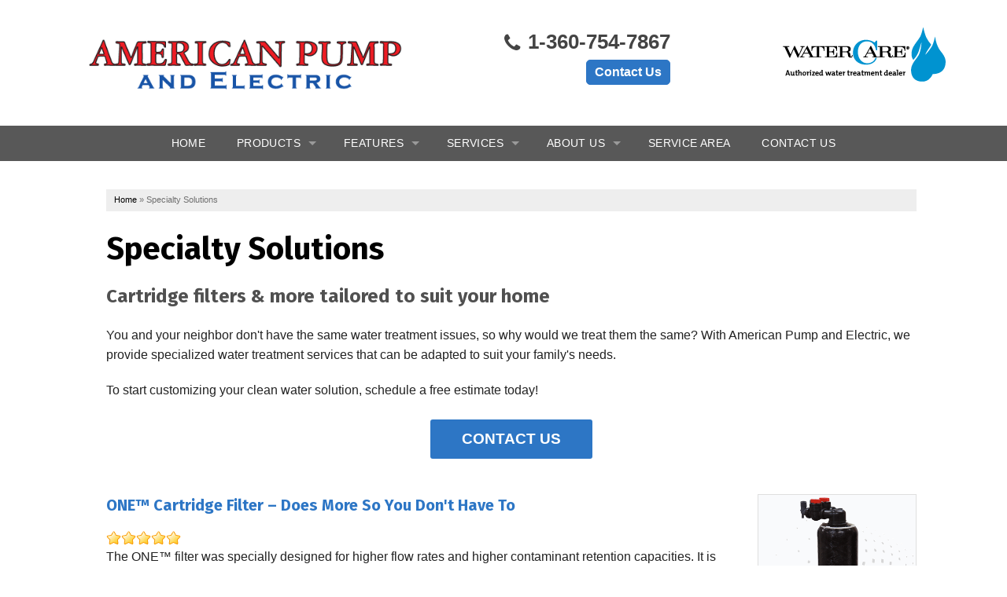

--- FILE ---
content_type: text/html; charset=UTF-8
request_url: https://www.americanwatercare.com/specialty-solutions.html
body_size: 11243
content:

<!doctype html>
<html lang="en">
    <head>

            <!-- Google Tag Manager -->
            <script>(function(w,d,s,l,i){w[l]=w[l]||[];w[l].push({'gtm.start':
            new Date().getTime(),event:'gtm.js'});var f=d.getElementsByTagName(s)[0],
            j=d.createElement(s),dl=l!='dataLayer'?'&l='+l:'';j.async=true;j.src=
            'https://www.googletagmanager.com/gtm.js?id='+i+dl;f.parentNode.insertBefore(j,f);
            })(window,document,'script','dataLayer','GTM-W4HCSZH');</script>
            <!-- End Google Tag Manager -->
        
        <meta charset="utf-8">
        <meta name="viewport" content="width=device-width, initial-scale=1">
        <title>Cartridge Filters, Accessories, & More in Washington | Water Treatment Company</title>
    	<meta name="description" content="American Pump and Electric offers specialty water treatment solutions and more. Contact them in Washington to learn more!">
    	<meta name="keywords" content="">
        <link rel="icon" href="https://a709966d2763e59b63d9-4b02aec4485eb16af457fbebe9081b2b.ssl.cf1.rackcdn.com/images/favicon2WC.png">
        <link rel="alternate" title="News and Events" href="/feeds.xml" type="application/rss+xml" />
        <script type="text/javascript" src="https://cdn.treehouseinternetgroup.com/cms_core/assets/js/jquery.min.js"></script>
        <script type="text/javascript" src="https://ajax.googleapis.com/ajax/libs/jqueryui/1.9.0/jquery-ui.min.js" defer></script>
        <link rel="stylesheet" type="text/css" href="/core/jquery-ui.css" />
        <link rel="stylesheet" type="text/css" href="/core/v2/jquery-ui-default.css" />
        <link rel="stylesheet" type="text/css" href="https://cdnjs.cloudflare.com/ajax/libs/slick-carousel/1.5.9/slick.css"/>
        <link rel="stylesheet" media="print" onload="this.media='all'" href="https://cdnjs.cloudflare.com/ajax/libs/font-awesome/4.7.0/css/font-awesome.min.css">
        <script src="/core/js/jquery.thScrollable.js" type="text/javascript" defer></script>
        
        <!-- ColorBox -->
        <script  src="https://a80427d48f9b9f165d8d-c913073b3759fb31d6b728a919676eab.ssl.cf1.rackcdn.com/v3/colorbox/jquery.colorbox-min.js" defer></script>
        <link rel="stylesheet" type="text/css" href="https://a80427d48f9b9f165d8d-c913073b3759fb31d6b728a919676eab.ssl.cf1.rackcdn.com/v3/colorbox/colorbox.css"/>
        <!--End ColorBox-->
        <link rel="stylesheet" type="text/css" href="https://a709966d2763e59b63d9-4b02aec4485eb16af457fbebe9081b2b.ssl.cf1.rackcdn.com/toolbox.css?v=3" />
        <link rel="stylesheet" type="text/css" href="https://a709966d2763e59b63d9-4b02aec4485eb16af457fbebe9081b2b.ssl.cf1.rackcdn.com/inline-widgets.css" />
        <link rel="stylesheet" type="text/css" href="https://a709966d2763e59b63d9-4b02aec4485eb16af457fbebe9081b2b.ssl.cf1.rackcdn.com/sidebar-widgets.css" />
        <link rel="stylesheet" type="text/css" href="https://a709966d2763e59b63d9-4b02aec4485eb16af457fbebe9081b2b.ssl.cf1.rackcdn.com/modules.css" />
        <link rel="stylesheet" type="text/css" href="https://a709966d2763e59b63d9-4b02aec4485eb16af457fbebe9081b2b.ssl.cf1.rackcdn.com/template.css" />
        <link rel="stylesheet" href="/core/v3/foundation.min.css">
        <!--Mobile Overrides -->
        <link rel="stylesheet" media="screen and (max-width: 960px)" href="https://cdn.treehouseinternetgroup.com/cms_core/assets/min/mobile-min.css" />
        
        
        <link rel="preload" as="style" onload="this.rel='stylesheet';this.onload=null;" href="/inc/sb-styles.css?v=4">
        <!-- Google Font -->
        <link href="https://fonts.googleapis.com/css?family=Libre+Franklin:500,600,700" rel="stylesheet">
        <link href="https://fonts.googleapis.com/css?family=Fira+Sans:400,500,700" rel="stylesheet">
<style>span.pdf {padding:5px 9px 5px 24px;margin:5px 10px !important;position:relative;border:1px solid #fadfd1;background:#fef8f5;border-radius:4px;display:inline-block;}span.pdf:before {content:"\f1c1";color:#ff0000;font-family:FontAwesome;float:left;position:absolute;left:5px;}</style>
<script type="application/ld+json">{"@context":"https:\/\/schema.org","@type":"HomeAndConstructionBusiness","image":"https:\/\/cdn.treehouseinternetgroup.com\/img\/logos\/sites\/og\/2652.png","address":{"@type":"PostalAddress","streetAddress":"9601 Old Hwy 99 SE","addressLocality":"Olympia","addressRegion":"WA","postalCode":"98501","addressCountry":"US"},"name":"American Pump and Electric"}</script><meta property="og:image" content="https://cdn.treehouseinternetgroup.com/img/logos/sites/og/2652.png" /><meta property="og:title" content="Specialty Solutions" /><meta property="og:site_name" content="American Pump and Electric" /><meta property="og:url" content="https://www.americanwatercare.com/specialty-solutions.html" /><meta property="og:description" content="" /><meta property="og:type" content="website" />
<link rel="canonical" href="https://www.americanwatercare.com/specialty-solutions.html">
			<script type="text/javascript">
			<!--
			(
				function()
				{
					var jstrack = document.createElement("script");
					jstrack.type = "text/javascript";
					jstrack.async = true;
					jstrack.src = "https://www.americanwatercare.com/tracking.js?sid=1054594195&id=1941787990&c=b54f95c278ae9e2e3ab94519cda7e713&width=" + screen.width + "&height=" + screen.height;
					var s = document.getElementsByTagName("script")[0];
					s.parentNode.insertBefore(jstrack, s);
				}
			)();
			//-->
			</script>
		</head>

    <body>

            <!-- Google Tag Manager (noscript) -->
            <noscript><iframe src="https://www.googletagmanager.com/ns.html?id=GTM-W4HCSZH"
            height="0" width="0" style="display:none;visibility:hidden"></iframe></noscript>
            <!-- End Google Tag Manager (noscript) -->
        

        
        
        
        <div id="template-wrap" class="">
            <div class="container" id="header">
                <div class="row header-full" data-equalizer>
                    <div class="small-12 medium-7 large-4 columns" id="logo" data-equalizer-watch>
                        <a href="/"><img src="https://cdn.treehouseinternetgroup.com/uploads/cngo_tokens/2652/medium/5cacecee8a911_ampumplogo05.png" alt="company"></a>                        
                    </div>
                    
                    <div class="columns small-12 medium-5 large-4 large-push-4" id="badge" data-equalizer-watch>
                                    <img src="https://a709966d2763e59b63d9-4b02aec4485eb16af457fbebe9081b2b.ssl.cf1.rackcdn.com/images/WaterCare-logo-color-Auhtorized-Dealer.png">
                                 </div>
                                                <div class="large-4 large-pull-4 logo columns" id="contact" data-equalizer-watch>
                        <div id="phone-button">
                        <div class="row collapse phone-row">
                                <div class="columns" id="phone">
                                    
                                        <a href="/contact-us.html" class="phone_link">
                                    
                                    											<div class="phoneicon"><i class="fa fa-phone"></i></div>
                                1-360-754-7867                                </a>
                            </div>
                        </div>
                        <div class="row collapse">
                            <div class="columns" id="header-btn">
                                <a class="button" href="/contact-us.html">Contact Us</a>
                            </div>
                        </div>
                        </div>
                    </div><!-- end #contact -->
                    
                    
                </div>
            </div><!-- end #header -->

           <!-- SUPER NAV TOOL -->            
                <div class="row small-collapse medium-uncollapse" id="top-nav">
        <div class="columns contain-to-grid sticky">
            
            <nav class="top-bar" data-topbar role="navigation">
                <ul class="title-area">
                    <!-- Title Area -->
                    <li class="name"></li>
                    <!-- Remove the class "menu-icon" to get rid of menu icon. Take out "Menu" to just have icon alone -->
                    <li class="toggle-topbar menu-icon"><a href="#"><span>Menu</span></a></li>
                </ul>
                <section class="top-bar-section">
                        <!-- Right Nav Section -->
                        <ul>
                            <li>
	<a href="https://www.americanwatercare.com/" >Home</a>

</li><li class="has-dropdown">
	<a href="#" >Products</a>
	<ul class="dropdown">

						<li class=""><a href="https://www.americanwatercare.com/conditioners.html" >Conditioners</a></li><li class=""><a href="https://www.americanwatercare.com/commercial-systems.html" >Commercial Systems</a></li><li class=""><a href="https://www.americanwatercare.com/filtration.html" >Filtration</a></li><li class=""><a href="https://www.americanwatercare.com/softeners.html" >Softeners</a></li><li class=""><a href="https://www.americanwatercare.com/drinking-water.html" >Drinking Water</a></li><li class=""><a href="https://www.americanwatercare.com/uv-systems.html" >UV Systems</a></li><li class=""><a href="https://www.americanwatercare.com/specialty-solutions.html" >Specialty Solutions</a></li>

	</ul>
</li><li class="has-dropdown">
	<a href="#" >Features</a>
	<ul class="dropdown">

						<li class=""><a href="https://www.americanwatercare.com/ozone-generator.html" >Ozone Generator</a></li><li class=""><a href="https://www.americanwatercare.com/salt-monitor.html" >Salt Monitor</a></li><li class=""><a href="https://www.americanwatercare.com/chlorine-generator.html" >Chlorine Generator</a></li><li class=""><a href="https://www.americanwatercare.com/wripli.html" >Wripli®</a></li><li class=""><a href="https://www.americanwatercare.com/inch-worm.html" >Inch Worm</a></li><li class=""><a href="https://www.americanwatercare.com/crystal-right.html" >Crystal-Right™</a></li>

	</ul>
</li><li class="has-dropdown">
	<a href="#" >Services</a>
	<ul class="dropdown">

						<li class=""><a href="https://www.americanwatercare.com/in-home-consultation.html" >In-Home Consultation</a></li><li class=""><a href="https://www.americanwatercare.com/installation.html" >Installation</a></li><li class=""><a href="https://www.americanwatercare.com/salt-delivery.html" >Salt Delivery</a></li><li class=""><a href="https://www.americanwatercare.com/service-repair.html" >Service & Repair</a></li><li class=""><a href="https://www.americanwatercare.com/water-testing.html" >Water Testing</a></li>

	</ul>
</li><li class="has-dropdown">
	<a href="https://www.americanwatercare.com/about-us.html" >About Us</a>
	<ul class="dropdown">

						<li class=""><a href="https://www.americanwatercare.com/about-us/reviews.html" >Reviews</a></li><li class=""><a href="https://www.americanwatercare.com/about-us/videos.html" >Videos</a></li>

	</ul>
</li><li>
	<a href="https://www.americanwatercare.com/service-area.html" >Service Area</a>

</li><li>
	<a href="https://www.americanwatercare.com/contact-us.html" >Contact Us</a>

</li>
                        </ul>
                </section>
            </nav><!-- END Nav -->

        </div>
    </div>

        <!-- END SUPER NAV TOOL -->    


                
                  <div class="container" id="page-wrap">
                      <div class="row">
                          <div class="medium-12 columns body" id="content-wrap">
                                    <div id="bread_crumbs" itemscope="" itemtype="https://schema.org/BreadcrumbList"><span itemprop="itemListElement" itemscope itemtype="https://schema.org/ListItem"><a href="/" itemprop="item"><span itemprop="name">Home</span></a><meta itemprop="position" content="1" /></span><span class="separator">&raquo;</span><span itemprop="itemListElement" itemscope itemtype="https://schema.org/ListItem"><span class="bread_crumb_active" itemprop="name">Specialty Solutions</span><meta itemprop="position" content="2" /></span></div>
                                              <div id="content_helper" style="display:none;"></div><p></p>
<h1>Specialty Solutions</h1>
<div class="right"></div>
<h2>Cartridge filters &amp; more tailored to suit your home</h2>
<p>You and your neighbor don't have the same water treatment issues, so why would we treat them the same? With <span>American Pump and Electric</span>, we provide specialized water treatment services that can be adapted to suit your family's needs.</p>
<p>To start customizing your clean water solution, schedule a free estimate today!</p>
<p dir="ltr"><div class="center"><a class="button" href="https://www.americanwatercare.com/contact-us.html">Contact Us</a></div></p>
<p></p>
<p> </p>
<div class="right border bg"><img src="https://cdn.treehouseinternetgroup.com/cms_core/images/WaterCare/ONE.png" alt="ocf" width="200" /></div>
<h3>ONE&trade; Cartridge Filter &ndash; Does More So You Don't Have To</h3>
<span id="one-stars" class="product-stars"></span>
<p>The ONE&trade; filter was specially designed for higher flow rates and higher contaminant retention capacities. It is ideal for removing multiple water contaminants and can replace smaller filters, which greatly extends the time between cartridge replacements.</p>
<p>The ONE&trade; filter is suited for a variety of applications, with varying cartridge types available. Cartridge filters can be replaced simply and the system comes with an optional bottom drain that prolongs the system's overall lifespan.</p>
<p></p>
<p><span class="pdf"><a href="https://cdn.treehouseinternetgroup.com/filehive/documents/evolve_marketing_material/brochures_sales_sheets/wc_one_filter_144005_rid_10066_rid.pdf" target="_blank">Product Line Brochure</a></span> | <span class="pdf"><a href="https://cdn.treehouseinternetgroup.com/filehive/documents/evolve_manuals/one_filter_tank_manual_101914_rid_11369_rid.pdf" target="_blank">Owners Manual</a></span> | <span class="pdf"><a href="	https://cdn.treehouseinternetgroup.com/filehive/documents/evolve_marketing_material/brochures_sales_sheets/lit_one_filter_comparison_wc_2_20_rid_22371_rid.pdf" target="_blank">Specification Sheet</a></span></p>

<style>
    .inline-reviews-slider {
        clear: both;
        width: 100%;
        padding: 0px 40px;
        margin: 40px auto;
        position: relative;
    }
    #content-wrap .inline-reviews-slider h3 {
        margin-left: -40px;
        color: #353535;
    }
    @media screen and (max-width: 640px){
        .inline-reviews-slider {
            margin-bottom: 60px;
        }
    }
    .inline-reviews-slider p.more-assets-products {
        position: absolute;
        bottom: auto;
        left: auto;
        top: 0;
        right: 0px;
    }
    .inline-reviews-slider p.more-assets-products a {
        font-size: 12px;
        display: inline-block;
    }
    .inline-reviews-slider p.more-assets-products a::before {
        content: "+";
        border: 0;
        height: auto;
        width: auto;
        line-height: 14px;
        font-size: 14px;
        display: inline;
        text-align: center;
        padding: 0 !important;
        vertical-align: baseline;
        float: none;
        margin: 0 3px 0 0;
    }
    @media screen and (max-width: 1024px){
        .inline-reviews-slider p.more-assets-products {
            top: auto;
            right: auto;
            left: 0px;
            bottom: -20px;
        }
    }

    .inline-reviews-slider .slick-slider {
        padding: 0 10px;
    }
    .inline-reviews-slider .widget-item {
        background: #f9f9f9;
        padding: 5px;
        border: 1px solid #e8e8e8;
        margin: 10px 10px;
        border-radius: 3px;
        box-shadow: 0 5px 10px rgba(0,0,0,.08);
    }
    .inline-reviews-slider .review_item {
        height: 150px;
        position: relative;
        background-color: transparent;
        border: 0;
        padding: 0;
        margin: 0;
        box-shadow: none;
    }
    .inline-reviews-slider .review_item_content {
        position: absolute;
        padding: 10px;
        -webkit-transform: translate(-50%,-50%);
        transform: translate(-50%,-50%);
        top: 50%;
        left: 50%;
        width: 100%;
    }
    .inline-reviews-slider .review_item .review_item_details {
        font-size: 12px;
        overflow: auto;
        margin: 0px auto !important;
        color: #8e8e8e;
        float: none;
        width: auto;
        text-align: center;
    }
    .inline-reviews-slider .small_review_stars_grouping {
        overflow: auto;
        margin: 0px auto;
        width: 97px;
    }
    .inline-reviews-slider .review_item .wt-5587-starrfull {
        background-image: url('/core/images/icons/star-filled-small-review.png');
        width: 16px;
        height: 16px;
        margin: 0px 2px 0px 0px;
        display: inline-block;
    }
    .inline-reviews-slider .review_item .wt-5587-starrhalf {
        background-image: url('/core/images/icons/star-half-small-review.png');
        width: 16px;
        height: 16px;
        display: inline-block;
    }
    .inline-reviews-slider .wt-5587-starr.wt-5587-starrempty {
        background: url('/core/images/icons/star-empty-small-review.png');
        width: 16px;
        height: 16px;
        display: inline-block;
    }
    .inline-reviews-slider .review_item .review_customer {
        padding-top: 5px;
        margin: 0;
        display: inline-block;
        line-height: 1.3em;
    }

    .inline-reviews-slider .review_item .review_preview {
        color: #359E6F;
        font-size: 16px;
        line-height: 1.3em;
        font-style: italic;
        padding: 0px;
        margin-bottom: 15px;
        overflow: hidden;
        text-align: center;
    }
    .inline-reviews-slider .review_item .review_preview a {
        color: #0077BB;
    }
    .small_review_stars_grouping img {
        float: left;
    }
    /* Slider arrow styles */
    .inline-reviews-slider button.slick-arrow {
        background: rgba(0,0,0,.1);
        height: 30px;
        width: 30px;
        border-radius: 50%;
        border-style: none;
        padding: 0px;
        position: absolute;
        z-index: 10;
        -webkit-transform: translateY(-50%);
        transform: translateY(-50%);
        top: calc(50% - 18px);
        font-size: 0;
        outline: none;
        transition: all .2s ease;
    }
    .inline-reviews-slider button.slick-prev {
        left: -25px;
    }
    .inline-reviews-slider button.slick-next {
        right: -25px;
    }
    .inline-reviews-slider button.slick-arrow::before {
        content: "";
        display: block;
        border-style: solid;
        border-color: rgba(0,0,0,.2);
        transform: rotate(45deg);
        width: 12px;
        height: 12px;
        transition: all .2s ease;
    }
    .inline-reviews-slider button.slick-next::before {
        border-width: 3px 3px 0 0;
        margin: 0px 0 0 7px;
    }
    .inline-reviews-slider button.slick-prev::before {
        border-width: 0 0 3px 3px;
        margin: 0px 0px 0px 10px;
    }
    .inline-reviews-slider button.slick-arrow:hover {
        background: rgba(0,0,0,.3);
    }
    .inline-reviews-slider button.slick-arrow:hover::before {
        border-color: rgba(255,255,255,1);
    }
    @media screen and (max-width: 640px){
        .inline-reviews-slider button.slick-arrow {
            top: 50%;
        }
    }
    /* Slider dot styles */
    .inline-reviews-slider .slick-dots {
        bottom: -30px !important;
        position: initial;
        margin: 0px auto;
    }
    .inline-reviews-slider .slick-dots li button {
        padding: 0px !important;
        position: relative;
    }
    .inline-reviews-slider .slick-dots li button::before {
        position: relative;
        top: auto;
        left: auto;
    }
    .inline-reviews-slider .slick-dots li button::before,
    .inline-reviews-slider .slick-dots li.slick-active button::before {
        color: #333;
    }
</style>

<div class="inline-reviews-slider">
    <h3 class="widget-title">Reviews for ONE Filtration</h3>
    <p class="more-assets-products"><a href="/about-us/reviews.html">View All Reviews</a></p>

    <div class="row">
        
<div class="columns widget-item">
    <div class="review_item">
        <div class="review_item_content">
            <div class="widget_item_right">
                <div class="text review_preview">
                    <a href="/about-us/reviews/166895-hudson-wi.html"><p>we use the ONE Filtration tank system for occasional...</a>
                </div>
            </div>
            <div class="review_item_details">
                <div class="small_review_stars_grouping">
                    <img alt="full star" src="/core/images/icons/star-filled.png" /><img alt="full star" src="/core/images/icons/star-filled.png" /><img alt="full star" src="/core/images/icons/star-filled.png" /><img alt="full star" src="/core/images/icons/star-filled.png" /><img alt="full star" src="/core/images/icons/star-filled.png" />
                </div>
                <div class="review_customer">
                    Luke J. from Hudson, WI
                </div>
                <div>for ONE Filtration</div>
            </div>
        </div>
    </div>
</div>

    </div>
</div>
<script>
    $(window).load(function() {
        $('.inline-reviews-slider > .row').each(function(){
            $(this).slick({
                autoplay: false,
                dots: true,
                arrows: true,
                infinite: true,
                speed: 500,
                cssEase: 'ease',
                slide: '.widget-item',
                slidesToShow: 3,
                slidesToScroll: 3,
                responsive: [
                    {
                        breakpoint: 1024,
                        settings: {
                            slidesToShow: 2,
                            slidesToScroll: 2,
                            dots: true
                        }
                    },
                    {
                        breakpoint: 640,
                        settings: {
                            slidesToShow: 1,
                            slidesToScroll: 1,
                            dots: false
                        }
                    }
                ]
            });
        });



    });
    $(document).ready(function(){
        var starTab = $("#one-stars");
        starTab.html('<img alt="full star" src="/core/images/icons/star-filled.png" /><img alt="full star" src="/core/images/icons/star-filled.png" /><img alt="full star" src="/core/images/icons/star-filled.png" /><img alt="full star" src="/core/images/icons/star-filled.png" /><img alt="full star" src="/core/images/icons/star-filled.png" />');
    });
</script>

<hr />
<p></p>
<p> </p>
<h3>In-Line Cartridge Filters &ndash; For Every Home &amp; Every Situation</h3>
<div class="right border bg"><img src="https://cdn.treehouseinternetgroup.com/cms_core/images/WaterCare/filter.jpg" alt="cf" width="200" /></div>
<p>The WaterCare line offers a comprehensive line of filters and accessories that can be customized to suit any home and any water issue. Whether you're choosing filters in addition to a water treatment system or using them on their own, our filters reliably collect unwanted impurities, assuring your family the pure water they deserve!</p>
<p></p>
<hr />
<p></p>
<p></p>
<p><div class="center"><a class="button" href="https://www.americanwatercare.com/contact-us.html">Contact Us</a></div></p>
<p></p>

<style>
.required-star {
    color: red;
}
</style>
<script type="text/javascript" src="/core/js/jquery.validate.js"></script>
<script>
    $(document).ready(function() {

        jQuery.validator.addMethod("zipcode", function (value, element) {
            return this.optional(element) || /\d{5}-\d{4}$|^\d{5}$/.test(value) || /^[ABCEGHJ-NPRSTVXYabceghj-nprstvxy]\d[A-Za-z][ -]{1}\d[A-Za-z]\d$/.test(value) || /^[ABCEGHJ-NPRSTVXYabceghj-nprstvxy]\d[A-Za-z]$/.test(value);
        }, "Please enter your zip/postal code.");

        $("#product-review-form").validate({
            rules: {
                zip: {
                    required: true,
                    zipcode: true
                }
            }
        });

        $("#product-review-form").submit(function(e) {
            if ($("reviewform").valid()) {
                e.preventDefault();
                var form = $(this);
                $.post("/product_review.html?cache=0", $(this).serialize()).done(function(data) {
                    if (data == 'ok') {
                        form.hide();
                        $("#reviewform").text("Thank you for submitting the form!");
                        setTimeout(function() {
                            location.reload();
                        }, 2000);
                    } else {
                        form.hide();
                        $("#reviewform").text("Sorry, there was an error processing your review, refresh the page and try again.");
                    }
                });
            }
        });
    });
    
</script>
<div id ="product-review-content">
   
    <div id="reviewform">
        
 <h2 id="review_header">Leave a review for one of our products!</h2>
        <form method="post" name="product-review" id="product-review-form" action="product_review.html">
            <input type="hidden" name="site" id="site" value="2652" />
            <input type="hidden" name="company" id="company" value="5010" />
            <input type="hidden" name="page" value="/specialty-solutions.html" />
            <input type="hidden" name="r1" value="2" />
            <input type="hidden" name="r2" value="5" />

            <label for="review_product">Choose a Product:</label>
            <select id="review_product" name="product_id" required>
                <option selected value="">Choose One To Review</option>
                [<option value="25">ONE Filtration</option>]
            </select>
            
            <label for="review_rating">How was this product? <span class="required-star">*</span></label>
            <select id="review_rating" name="rating" required>
                <option selected value="">Select a rating:</option>
                <option value="5">5 - BEST</option>
                <option value="4">4</option>
                <option value="3">3</option>
                <option value="2">2</option>
                <option value="1">1 - WORST</option>
            </select>

            <label for="review_name">Name: <span class="required-star">*</span> </label>
            <input type="text" name="name" id="review_name" required/>

            <label for="review_email">Email: <span class="required-star">*</span> </label>
            <input type="email" name="email" id="review_email" required />
            
            <label for="review_email">Street Address: <span class="required-star">*</span> </label>
            <input type="text" name="street" id="review_street" required />
            
            <label for="review_city">City: <span class="required-star">*</span> </label>
            <input type="text" name="city" id="review_city" required />
            
            <label for="review_state">State: <span class="required-star">*</span> </label>
            <input type="text" name="state" id="review_state" required />
            
            <label for="review_state">Zip Code: <span class="required-star">*</span> </label>
            <input type="text" name="zip" id="reivew_zip" required />

            <label for="review_message">Message:</label>
            <textarea rows="4" cols="20" name="message" id="review_message"></textarea>

            <label for="g">Security: <span class="required-star">*</span></label> 
            <strong>2 <img style="margin-bottom:3px;" alt="Plus sign" title="Plus" src="/core/images/icons/test_image.png"> 5 =</strong>
            <br>
            <input type="text" id="g" name="g" size="3" />

            <input type="submit" name="submit" value="Submit" />
        </form>

    </div>
</div>
<p class="clear page_bottom_estimate_callout">Looking for a price? Get a no cost, no obligation <a href="https://www.americanwatercare.com/contact-us.html">free estimate</a>.</p>                          </div>
                  
                                    </div>
                    </div>
            
                            </div><!-- end #silo-page-wrap -->
            
              
                        <div class="container home" id="footer">
                <div class="row" data-equalizer>
                    <div class="columns" data-equalizer-watch>
                        <div id="footer-info">
                            <div class="footer-links">
                                  <p><div class="navigation_footer"><ul><li class="first"><a href="https://www.americanwatercare.com/about-us.html">About Us</a></li><li><a href="https://www.americanwatercare.com/chlorine-generator.html">Chlorine Generator</a></li><li><a href="https://www.americanwatercare.com/commercial-systems.html">Commercial Systems</a></li><li><a href="https://www.americanwatercare.com/conditioners.html">Conditioners</a></li><li><a href="https://www.americanwatercare.com/contact-us.html">Contact Us</a></li><li><a href="https://www.americanwatercare.com/crystal-right.html">Crystal-Right™</a></li><li><a href="https://www.americanwatercare.com/drinking-water.html">Drinking Water</a></li><li><a href="https://www.americanwatercare.com/filtration.html">Filtration</a></li><li><a href="https://www.americanwatercare.com/in-home-consultation.html">In-Home Consultation</a></li><li><a href="https://www.americanwatercare.com/inch-worm.html">Inch Worm</a></li><li><a href="https://www.americanwatercare.com/installation.html">Installation</a></li><li><a href="https://www.americanwatercare.com/ozone-generator.html">Ozone Generator</a></li><li><a href="https://www.americanwatercare.com/about-us/reviews.html">Reviews</a></li><li><a href="https://www.americanwatercare.com/salt-delivery.html">Salt Delivery</a></li><li><a href="https://www.americanwatercare.com/salt-monitor.html">Salt Monitor</a></li><li><a href="https://www.americanwatercare.com/service-repair.html">Service & Repair</a></li><li><a href="https://www.americanwatercare.com/service-area.html">Service Area</a></li><li><a href="https://www.americanwatercare.com/softeners.html">Softeners</a></li><li><a href="https://www.americanwatercare.com/specialty-solutions.html">Specialty Solutions</a></li><li><a href="https://www.americanwatercare.com/about-us/videos.html">Videos</a></li><li><a href="https://www.americanwatercare.com/water-testing.html">Water Testing</a></li><li class="last"><a href="https://www.americanwatercare.com/wripli.html">Wripli®</a></li></ul></div></p>
                            </div>
                            <div>		<style>
		#social-footer-icons a {
			display: inline-block;
			margin: .125rem;
		}
		#social-footer-icons > a > svg {
			height: 1.5rem;
			width: auto;
			display: block;
			margin: auto;
		}
		</style>
		<div id="social-footer-icons">
					</div>
	</div>
                            <p class="footer-address">
                                American Pump and Electric<br />9601 Old Hwy 99 SE<br />Olympia, WA, 98501<br /> <a href="tel:1-360-754-7867" class="phone_link">1-360-754-7867</a></p>
                              <p>
                                                            </p>
                                <div class="footer-marquee">
        <p>&copy; 2026 American Pump and Electric | <a href="/privacy-policy.html">Privacy Policy</a> | <a href="/terms-of-use.html">Terms of Use</a> | <a href="/sitemap.html">Sitemap</a></p>
    </div>
                        </div>
                    </div>
                </div>
            </div>
            <a id="scrollToTop"><i class="fa fa-arrow-up" aria-hidden="true"></i>Top</a>
        </div>
            <div id="powered-by">
                <a href="https://contractorgosite.com" title="Contractor Nation" target="_blank">
                    <span>website powered by</span>
                    <div class="cgo-logo">
                        <svg xmlns="http://www.w3.org/2000/svg" id="Layer_1" data-name="Layer 1" viewBox="0 0 336.61 99.58"><title>cgo-logo-color</title><path d="M171.44,411.89,160,413.29l-12.75,1.56v6.09L160,419.05l11.41-1.7v-5.46m-63.12-54.24v45.51c0,6,6,10.27,13.05,9.55L160,408.79l28.53-2.9c3.65-.37,6.56-4,6.56-8.05v-6.92h-4.26v7.17a2.72,2.72,0,0,1-2.3,2.79L160,403l-38.66,2.9c-2.37.18-4.35-1.31-4.35-3.31v-45Zm80.23-9.5L160,342.35l-27.68-5.63v6.52L160,348.13l28.52,5a3.07,3.07,0,0,1,2.31,3v27.74h4.26V356.87C195.12,352.81,192.21,348.89,188.55,348.15Z" transform="translate(-86 -321.37)" style="fill:#003861;fill-rule:evenodd"/><path d="M143.74,381.23a7.69,7.69,0,0,1-1.75,1.29,8.92,8.92,0,0,1-2,.8,7.94,7.94,0,0,1-2.08.28,10,10,0,0,1-3.05-.45,7.14,7.14,0,0,1-2.27-1.22,6.72,6.72,0,0,1-1.54-1.79,7.88,7.88,0,0,1-.89-2.14,10,10,0,0,1-.3-2.31,9.26,9.26,0,0,1,.29-2.34,8.16,8.16,0,0,1,.9-2.21,7.44,7.44,0,0,1,1.58-1.83,7.15,7.15,0,0,1,2.27-1.27,9.28,9.28,0,0,1,3-.46,8.58,8.58,0,0,1,2,.23,8.34,8.34,0,0,1,1.93.73,7.73,7.73,0,0,1,1.69,1.24l2.93-2.84a12.59,12.59,0,0,0-4-2.67,12,12,0,0,0-4.58-.9,14.19,14.19,0,0,0-4.54.7,11.19,11.19,0,0,0-3.48,1.88,10.86,10.86,0,0,0-2.45,2.76,12.28,12.28,0,0,0-1.45,3.35,13.9,13.9,0,0,0-.46,3.63,14.29,14.29,0,0,0,.46,3.58,12.09,12.09,0,0,0,1.41,3.28,10.43,10.43,0,0,0,2.41,2.69,11,11,0,0,0,3.48,1.83,15.45,15.45,0,0,0,4.62.67,13.47,13.47,0,0,0,4.8-.85,11.85,11.85,0,0,0,4.08-2.63Z" transform="translate(-86 -321.37)" style="fill:#003861"/><path d="M160.2,367.38a7.92,7.92,0,0,1,2.91.49,6.3,6.3,0,0,1,2.17,1.31,7.12,7.12,0,0,1,1.48,1.9,9,9,0,0,1,.84,2.26,10.74,10.74,0,0,1,.24,2.38,10.57,10.57,0,0,1-.29,2.3,8.67,8.67,0,0,1-.85,2.17,6.59,6.59,0,0,1-3.6,3.05,9.4,9.4,0,0,1-5.81,0,6.75,6.75,0,0,1-2.15-1.23,7.17,7.17,0,0,1-1.46-1.8,8.38,8.38,0,0,1-.85-2.16,10.52,10.52,0,0,1-.31-2.3,9.61,9.61,0,0,1,.23-2.38,8.51,8.51,0,0,1,.84-2.27,7.63,7.63,0,0,1,1.49-1.91,6.78,6.78,0,0,1,2.19-1.32,8.25,8.25,0,0,1,2.93-.49m0-4a13.32,13.32,0,0,0-4.35.69,11.09,11.09,0,0,0-3.38,1.88,11.24,11.24,0,0,0-2.39,2.76,12.92,12.92,0,0,0-1.43,3.35,14.37,14.37,0,0,0-.47,3.64,14.52,14.52,0,0,0,.46,3.61,12.25,12.25,0,0,0,1.4,3.28,10.45,10.45,0,0,0,2.38,2.68,10.73,10.73,0,0,0,3.38,1.81,13.83,13.83,0,0,0,4.4.67,14.09,14.09,0,0,0,4.39-.68,10.54,10.54,0,0,0,3.35-1.84,10.82,10.82,0,0,0,2.36-2.7,12.57,12.57,0,0,0,1.39-3.29,14.37,14.37,0,0,0,.49-3.58,13.81,13.81,0,0,0-.45-3.62,13,13,0,0,0-1.42-3.34,10.87,10.87,0,0,0-2.41-2.75,10.67,10.67,0,0,0-3.36-1.88A13.39,13.39,0,0,0,160.2,363.37Z" transform="translate(-86 -321.37)" style="fill:#003861"/><polygon points="104.77 56.94 93.32 42.44 89.75 42.44 89.75 65.83 94.16 65.83 94.16 50.06 106.44 65.83 109.18 65.83 109.18 42.44 104.77 42.44 104.77 56.94" style="fill:#003861"/><path d="M205.25,387.2h4.41V367.81h7.41v-4H197.84v4h7.41Z" transform="translate(-86 -321.37)" style="fill:#003861"/><path d="M230.88,367.91a4.9,4.9,0,0,1,1.8.32,3.44,3.44,0,0,1,2,2.06,4,4,0,0,1,.24,1.38,4.34,4.34,0,0,1-.23,1.38,3.69,3.69,0,0,1-.72,1.2,3.55,3.55,0,0,1-1.25.85,4.92,4.92,0,0,1-1.81.32h-6.71v-7.51Zm9.58,19-7.08-8a8.18,8.18,0,0,0,2.8-1.07,6.3,6.3,0,0,0,1.82-1.73,6.87,6.87,0,0,0,1-2.17,8.68,8.68,0,0,0,.3-2.38,7.93,7.93,0,0,0-.54-2.92,7.15,7.15,0,0,0-1.6-2.47,7.47,7.47,0,0,0-2.63-1.72,9.93,9.93,0,0,0-3.64-.65H219.77V387.2h4.4v-7.81h4.24l6.81,7.81h5.24Z" transform="translate(-86 -321.37)" style="fill:#003861"/><polygon points="175.74 65.83 180.55 65.83 170.07 42.44 165.26 42.44 154.78 65.83 159.56 65.83 161.56 61.43 163.33 57.32 167.66 47.35 172 57.32 173.77 61.43 175.74 65.83" style="fill:#f60"/><path d="M284.44,381.23a7.69,7.69,0,0,1-1.75,1.29,8.92,8.92,0,0,1-2,.8,7.94,7.94,0,0,1-2.08.28,10,10,0,0,1-3.05-.45,7,7,0,0,1-2.27-1.22,6.72,6.72,0,0,1-1.54-1.79,7.88,7.88,0,0,1-.89-2.14,10,10,0,0,1-.3-2.31,9.26,9.26,0,0,1,.29-2.34,8.16,8.16,0,0,1,.9-2.21,7.44,7.44,0,0,1,1.58-1.83,7.15,7.15,0,0,1,2.27-1.27,9.28,9.28,0,0,1,3-.46,8.64,8.64,0,0,1,2,.23,8.34,8.34,0,0,1,1.93.73,7.73,7.73,0,0,1,1.69,1.24l2.93-2.84a12.59,12.59,0,0,0-4-2.67,12,12,0,0,0-4.58-.9,14.19,14.19,0,0,0-4.54.7,11.19,11.19,0,0,0-3.48,1.88,10.86,10.86,0,0,0-2.45,2.76,12.28,12.28,0,0,0-1.45,3.35,13.9,13.9,0,0,0-.46,3.63,14.29,14.29,0,0,0,.46,3.58,12.09,12.09,0,0,0,1.41,3.28,10.43,10.43,0,0,0,2.41,2.69,11,11,0,0,0,3.48,1.83,15.45,15.45,0,0,0,4.62.67,13.47,13.47,0,0,0,4.8-.85,11.94,11.94,0,0,0,4.08-2.63Z" transform="translate(-86 -321.37)" style="fill:#003861"/><path d="M295.62,387.2H300V367.81h7.41v-4H288.21v4h7.41Z" transform="translate(-86 -321.37)" style="fill:#003861"/><path d="M321.09,367.38a7.92,7.92,0,0,1,2.91.49,6.44,6.44,0,0,1,2.18,1.31,7.55,7.55,0,0,1,1.48,1.9,9.42,9.42,0,0,1,.83,2.26,10.18,10.18,0,0,1,.24,2.38,10.57,10.57,0,0,1-.29,2.3,8.31,8.31,0,0,1-.85,2.17,6.59,6.59,0,0,1-3.6,3.05,8.78,8.78,0,0,1-2.9.46,8.88,8.88,0,0,1-2.91-.46A6.6,6.6,0,0,1,316,382a7,7,0,0,1-1.47-1.8,8.75,8.75,0,0,1-.85-2.16,10.52,10.52,0,0,1-.31-2.3,10.11,10.11,0,0,1,.23-2.38,8.87,8.87,0,0,1,.84-2.27,7.63,7.63,0,0,1,1.49-1.91,6.83,6.83,0,0,1,2.2-1.32,8.19,8.19,0,0,1,2.92-.49m0-4a13.32,13.32,0,0,0-4.35.69,10.92,10.92,0,0,0-3.37,1.88,11.07,11.07,0,0,0-2.4,2.76,12.92,12.92,0,0,0-1.43,3.35,14.37,14.37,0,0,0-.47,3.64,14.52,14.52,0,0,0,.46,3.61,12.25,12.25,0,0,0,1.4,3.28,10.45,10.45,0,0,0,2.38,2.68,10.73,10.73,0,0,0,3.38,1.81,13.88,13.88,0,0,0,4.4.67,14.09,14.09,0,0,0,4.39-.68,10.43,10.43,0,0,0,3.35-1.84,10.82,10.82,0,0,0,2.36-2.7,12.57,12.57,0,0,0,1.39-3.29,14,14,0,0,0,0-7.2,12.64,12.64,0,0,0-1.42-3.34,11,11,0,0,0-2.4-2.75,10.72,10.72,0,0,0-3.37-1.88A13.39,13.39,0,0,0,321.09,363.37Z" transform="translate(-86 -321.37)" style="fill:#003861"/><path d="M347.45,367.91a4.9,4.9,0,0,1,1.8.32,3.37,3.37,0,0,1,2,2.06,4,4,0,0,1,.24,1.38,4.34,4.34,0,0,1-.23,1.38,3.69,3.69,0,0,1-.72,1.2,3.55,3.55,0,0,1-1.25.85,4.92,4.92,0,0,1-1.81.32h-6.71v-7.51Zm9.58,19-7.07-8a8.21,8.21,0,0,0,2.79-1.07,6.3,6.3,0,0,0,1.82-1.73,6.87,6.87,0,0,0,1-2.17,8.68,8.68,0,0,0,.3-2.38,7.93,7.93,0,0,0-.54-2.92,7.15,7.15,0,0,0-1.6-2.47,7.47,7.47,0,0,0-2.63-1.72,9.93,9.93,0,0,0-3.64-.65H336.34V387.2h4.4v-7.81H345l6.81,7.81H357Z" transform="translate(-86 -321.37)" style="fill:#003861"/><path d="M254.2,381.36h2.35v2.35H254.2Zm0,3.34h2.35v2.35H254.2Zm-3.42,0h2.35v2.35h-2.35Zm0-3.34h2.35v2.35h-2.35Z" transform="translate(-86 -321.37)" style="fill:#f60;fill-rule:evenodd"/><path d="M118.42,331.49l5.3.87,5,.82c0,3,0,5.95,0,8.93l-5-.55-5.3-.58v-9.49" transform="translate(-86 -321.37)" style="fill:#f60;fill-rule:evenodd"/><path d="M101.51,344.74l6.27.56,5.88.52v9.63l-5.88-.2-6.27-.2V344.74" transform="translate(-86 -321.37)" style="fill:#f60;fill-rule:evenodd"/><path d="M119.59,346.19l5.47.48,5.14.45v9.22l-5.14-.17-5.47-.18v-9.8" transform="translate(-86 -321.37)" style="fill:#f60;fill-rule:evenodd"/><path d="M100.28,321.37l6.38,1.05,6,1v9.8l-6-.66-6.38-.69V321.37" transform="translate(-86 -321.37)" style="fill:#f60;fill-rule:evenodd"/><path d="M86,332.43l5.28.87,5,.82v8.12l-5-.54L86,341.12v-8.69" transform="translate(-86 -321.37)" style="fill:#f60;fill-rule:evenodd"/><path d="M404,367.34a8,8,0,0,1,2.92.49,6.49,6.49,0,0,1,2.17,1.31,7.12,7.12,0,0,1,1.48,1.9,8.64,8.64,0,0,1,.83,2.26,9.67,9.67,0,0,1,.24,2.38,10,10,0,0,1-.29,2.3,8.28,8.28,0,0,1-.84,2.17,6.65,6.65,0,0,1-1.46,1.81,6.56,6.56,0,0,1-2.15,1.24,9.37,9.37,0,0,1-5.8,0A6.65,6.65,0,0,1,399,382a7.21,7.21,0,0,1-1.47-1.8,8.75,8.75,0,0,1-.85-2.16,11.07,11.07,0,0,1-.31-2.3,9.62,9.62,0,0,1,.24-2.38,8.51,8.51,0,0,1,.84-2.27,7.2,7.2,0,0,1,1.49-1.91,6.67,6.67,0,0,1,2.19-1.32,8.23,8.23,0,0,1,2.92-.49m0-4a13.41,13.41,0,0,0-4.35.69,11,11,0,0,0-3.37,1.88,11.21,11.21,0,0,0-2.39,2.76,12.59,12.59,0,0,0-1.43,3.35,14.36,14.36,0,0,0,0,7.25,11.94,11.94,0,0,0,1.4,3.28,10.45,10.45,0,0,0,2.38,2.68,10.67,10.67,0,0,0,3.37,1.81,14.68,14.68,0,0,0,8.8,0,10.38,10.38,0,0,0,3.34-1.84,10.62,10.62,0,0,0,2.36-2.7,12.13,12.13,0,0,0,1.4-3.29,14.36,14.36,0,0,0,.48-3.58,13.46,13.46,0,0,0-.45-3.62,12.32,12.32,0,0,0-1.42-3.34,11,11,0,0,0-2.4-2.75,10.78,10.78,0,0,0-3.36-1.88A13.45,13.45,0,0,0,404,363.33ZM388.8,366.7a12.37,12.37,0,0,0-2.62-2,12.75,12.75,0,0,0-2.95-1.19,12.51,12.51,0,0,0-3.11-.4,14,14,0,0,0-4.45.69,11,11,0,0,0-5.92,4.67,12.62,12.62,0,0,0-1.48,3.45,14.86,14.86,0,0,0-.49,3.84,14.32,14.32,0,0,0,.44,3.6,11.54,11.54,0,0,0,1.38,3.25,10,10,0,0,0,2.39,2.64,11,11,0,0,0,3.48,1.78,16,16,0,0,0,4.65.65,13.51,13.51,0,0,0,3.73-.51,11,11,0,0,0,3.06-1.43,13.17,13.17,0,0,0,2.53-2.27v-9.84h-10v3.93h6v4.14a9.28,9.28,0,0,1-1.78,1.14,7.27,7.27,0,0,1-1.72.58,9.36,9.36,0,0,1-1.78.15,9.82,9.82,0,0,1-3.06-.44,7,7,0,0,1-2.27-1.2,6.8,6.8,0,0,1-1.55-1.76,7.86,7.86,0,0,1-.88-2.12,9.27,9.27,0,0,1-.28-2.29,10.22,10.22,0,0,1,.55-3.37,8.39,8.39,0,0,1,1.59-2.74,7.38,7.38,0,0,1,2.53-1.83,8.61,8.61,0,0,1,5.47-.4,9.73,9.73,0,0,1,2.06.79,8.2,8.2,0,0,1,1.79,1.28Z" transform="translate(-86 -321.37)" style="fill:#f60"/><path d="M354.33,404.32c10.39-6.4,27.48-11.05,47-11.95a137.42,137.42,0,0,1,21.32.61,127.37,127.37,0,0,0-32.7-2.46c-21.3,1-39.74,6.45-49.7,13.8Z" transform="translate(-86 -321.37)" style="fill:#003861;fill-rule:evenodd"/></svg>
                    </div>                
                </a>
            </div>
            <a id="scrollToTop">Top</a>
 <!-- Fixed Mobile Footer -->
<div class="row" id="fixed-contact">
    <div class="columns area-btn">
        <a href="/service-area.html">
            <svg aria-hidden="true" height="24" focusable="false" data-prefix="fas" data-icon="map-marker-alt" class="svg-inline--fa fa-map-marker-alt fa-w-12" role="img" xmlns="http://www.w3.org/2000/svg" viewBox="0 0 384 512"><path fill="currentColor" d="M172.268 501.67C26.97 291.031 0 269.413 0 192 0 85.961 85.961 0 192 0s192 85.961 192 192c0 77.413-26.97 99.031-172.268 309.67-9.535 13.774-29.93 13.773-39.464 0zM192 272c44.183 0 80-35.817 80-80s-35.817-80-80-80-80 35.817-80 80 35.817 80 80 80z"></path></svg>
            <span>Service Area</span>
        </a>
    </div>
    <div class="columns phone-btn">
        <a title="American Pump and Electric" href="tel:1-360-754-7867">
            <svg version="1.1" id="phone-icon-svg" width="40px" xmlns="http://www.w3.org/2000/svg" xmlns:xlink="http://www.w3.org/1999/xlink" x="0px" y="0px" viewBox="0 0 50 48.18" style="enable-background:new 0 0 50 48.18;" xml:space="preserve">
            <path d="M47.6,46.43l2.34-9.79c0.25-1.06-0.32-2.15-1.36-2.59l-10.94-4.52c-0.96-0.4-2.08-0.13-2.73,0.65l-4.84,5.7
                c-7.49-3.39-13.72-9.31-17.3-16.67l5.92-4.67c0.81-0.64,1.08-1.71,0.67-2.63L14.67,1.37c-0.46-1.01-1.59-1.56-2.7-1.32L1.82,2.32
                C0.76,2.55,0,3.45,0,4.52c0,24.1,20.26,43.66,45.31,43.66C46.41,48.18,47.35,47.46,47.6,46.43z"></path>
            </svg>
        </a>
    </div>
    <div class="columns quote-btn">
        <a href="/contact-us.html">
            <svg aria-hidden="true" height="24" focusable="false" data-prefix="fas" data-icon="file-alt" class="svg-inline--fa fa-file-alt fa-w-12" role="img" xmlns="http://www.w3.org/2000/svg" viewBox="0 0 384 512"><path fill="currentColor" d="M224 136V0H24C10.7 0 0 10.7 0 24v464c0 13.3 10.7 24 24 24h336c13.3 0 24-10.7 24-24V160H248c-13.2 0-24-10.8-24-24zm64 236c0 6.6-5.4 12-12 12H108c-6.6 0-12-5.4-12-12v-8c0-6.6 5.4-12 12-12h168c6.6 0 12 5.4 12 12v8zm0-64c0 6.6-5.4 12-12 12H108c-6.6 0-12-5.4-12-12v-8c0-6.6 5.4-12 12-12h168c6.6 0 12 5.4 12 12v8zm0-72v8c0 6.6-5.4 12-12 12H108c-6.6 0-12-5.4-12-12v-8c0-6.6 5.4-12 12-12h168c6.6 0 12 5.4 12 12zm96-114.1v6.1H256V0h6.1c6.4 0 12.5 2.5 17 7l97.9 98c4.5 4.5 7 10.6 7 16.9z"></path></svg>
            <span>Contact</span>
        </a>
    </div>
</div>
<!-- / Fixed Mobile Footer -->  
        </div>
<script src="https://cdn.treehouseinternetgroup.com/cms_core/assets/js/foundation.min.js"></script> 
<script src="https://cdn.treehouseinternetgroup.com/cms_core/assets/js/slick.min.js"></script> 
<script src="https://cdn.treehouseinternetgroup.com/cms_core/assets/js/jquery.colorbox-min.js" defer></script>
<script src="https://cdn.treehouseinternetgroup.com/cms_core/assets/site.min.js" defer></script> 
 <script>
$('.gal').slick({
  infinite: true,
  autoplay:true,
  slidesToShow: 1,
  autoplaySpeed: 2000,
  slidesToScroll: 1,
});
$('.process').slick({
  infinite: true,
  slidesToShow: 3,
  slidesToScroll: 3,
              responsive: [
                {
                breakpoint: 640,
                settings: {
                    speed: 500,
                    slidesToShow: 1,
                    slidesToScroll: 1
                }
                }
            ]
});
</script>
    

<script defer src="https://static.cloudflareinsights.com/beacon.min.js/vcd15cbe7772f49c399c6a5babf22c1241717689176015" integrity="sha512-ZpsOmlRQV6y907TI0dKBHq9Md29nnaEIPlkf84rnaERnq6zvWvPUqr2ft8M1aS28oN72PdrCzSjY4U6VaAw1EQ==" data-cf-beacon='{"version":"2024.11.0","token":"b58be15959aa42be907fd9900c6db97b","r":1,"server_timing":{"name":{"cfCacheStatus":true,"cfEdge":true,"cfExtPri":true,"cfL4":true,"cfOrigin":true,"cfSpeedBrain":true},"location_startswith":null}}' crossorigin="anonymous"></script>
</body>
</html>

--- FILE ---
content_type: text/css;charset=UTF-8
request_url: https://www.americanwatercare.com/inc/sb-styles.css?v=4
body_size: 9331
content:
/**------------------------------------------- Structure Styles -------------------------------------------**/.row {max-width:1080px;}#colorbox,#cboxLoadedContent,#cboxContent {box-sizing:content-box;}a,#tabs .ui-widget-content a,#tabs .ui-state-active a,#tabs .ui-state-active a:link,#tabs-light-bar .ui-widget-content a {color:#000000;}a:visited {color:#000000;}a:hover {color:#505050;}a#scrollToTop {display:none;position:fixed;right:15px;bottom:15px;background:rgba(0, 0, 0, .5);border-radius:5px;padding:7px 10px 5px;color:#fff;font-size:16px;z-index:999;cursor:pointer;text-transform:uppercase;}#scrollToTop .fa {margin-right:5px;}/**------------------------------------------- Font Styles -------------------------------------------**/div{transition:all 0.3s ease-out;}body,ul {font-family:'Arial', sans-serif;}ol li, ul li {font-size:14px;}h1,h2,h3,h4,h5,h6 {margin-top:1.5rem;font-weight:700;}.right {margin:0 0 15px 20px;}#content-wrap h1, h1 {font-family:'Fira Sans', sans-serif;font-size:40px;margin-bottom:20px;line-height:1.2;color:#000000;}#content-wrap h2, h2 {font-family:'Fira Sans', sans-serif;font-size:24px !important;margin:20px auto;font-weight:bold;color:#505050;}#content-wrap h3,.related_pages .title {font-family:'Fira Sans', sans-serif;font-size:20px;margin-bottom:15px;color:#2d76c5;}#content-wrap h4 {color:#2d76c5;font-family:'Fira Sans', sans-serif; font-size:20px;}#content-wrap ul,#content-wrap ol {padding:0px 20px;}.home h2,.home p.home-section-title {font:700 28px/1.3em 'Fira Sans', sans-serif;text-transform:uppercase;color:#505050;text-align:center;margin-bottom:30px;}.breakout p,.breakout ul,.breakout ol {font-size:14px;line-height:20px;}.breakout {width:300px;}.breakout img {width:100%;}@media screen and (max-width:640px) {h1,#content-wrap h1, p.home-section-title {font-size:30px;margin-bottom:20px;}#content-wrap h2, h2 {font-size:21px !important;}#content-wrap h3, h3, #content-wrap h4, h4 {font-size:16px;}.breakout img {width:75%;}.right {float:none !important;text-align:center;width:80%;margin:0 auto 20px;clear:both;display:block;}.right img {width:auto;max-height:270px;}}/**------------------------------------------- Header -------------------------------------------*/#header {background:#fff;padding:30px 0px;}#logo img {max-height:100px;}#contact {position:relative;top:9px;}.logo {padding-top:15px;margin:0 auto;text-align:center;padding:0px;}#phone {font-family:'Arial', sans-serif;position:relative;}#header a.phone_link {color:#444;line-height:100%;font-weight:700;font-size:26px;vertical-align:middle;display:inline-block;position:relative;}/*#headera.phone_link::before {content:url(https://a709966d2763e59b63d9-4b02aec4485eb16af457fbebe9081b2b.ssl.cf1.rackcdn.com/images/phone-icon.svg);display:inline-block;vertical-align:middle;width:23px;}*/.opensign {float:left;display:inline-block;background:#444;border-radius:7px;padding:3px;margin:-2px 10px 0 0;}.phoneicon {display:inline-block;padding:3px;margin:0 0 0 0;vertical-align:middle;}.opensign span {font:400 16px/100% 'Arial', sans-serif;text-transform:uppercase;padding:5px 7px;display:block;border:1px solid #FFFFFF;border-radius:3px;color:#ffffff;}#header-btn a.button {text-transform:none;border-radius:5px;padding:7px 10px;margin:5px auto 0px;line-height:100%;font-weight:700;font-size:16px;width:auto !important;background:#2d76c5;color:#fff;border:1px solid #2d76c5;}#header-btn a:hover.button {opacity:.7;}#badge {text-align:center;padding-top:0;}@media screen and (min-width:1025px) {#logo.large-4 {padding:0;width:39%;margin-top:10px;}#badge.large-4 {width:32%;} #badge.large-push-3 { left:31%; padding:0; }#contact.large-4 {width:29%;}#contact.large-pull-4 {right:30.33333%;}#logo a {display:inline-flex;}#phone {text-align:right;}#header-btn a.button {float:right;}#badge img {position:relative;/*transform:translateY(-50%);top:50%;*/max-width:340px;float:right;}}@media screen and (max-width:1024px) {#header {padding:20px 0px;}#contact {padding-top:0;}#logo {text-align:center;margin-top:10px;}#phone {text-align:center;margin:10px auto 0;}#header a.phone_link {-webkit-transform:none;transform:none;display:inline-block;position:relative;left:auto;top:auto;font-size:26px;}#header-btn {text-align:center;}#header-btn a.button {display:inline-block;}.opensign span{font-size:12px;}#badge {padding-top:0;}#badge img {max-width:270px;/*float:right;*/margin-top:0;}}@media screen and (max-width:640px){.opensign {margin:0px 5px 5px 0px;}#badge img {margin-top:0;margin-bottom:10px;max-width:60%;}#logo {margin-top:0;}}/**------------------------------------------- TOP Nav Styles -------------------------------------------**/#top-nav {max-width:100%;margin-bottom:1px;}#top-nav .contain-to-grid {background:#585858;z-index:1000;}/*----------------------------------------- Main Message ---------------------------------- */#main-message {width:100%;position:relative;height:auto;overflow:hidden;}#main-message::before {content:"";display:block;position:absolute;top:0;left:0;width:100%;height:100%;background:rgba(125, 125, 125, 0.1);}.hero-txt {margin:0px auto;position:absolute;-webkit-transform:translate(-50%,-50%);transform:translate(-50%,-50%);top:45%;left:50%;}.hero-txt p {text-shadow:0 1px 0 rgb(0,0,0), 0 0 25px rgba(0,0,0,.5);}p.main-head {font-size:60px;line-height:100%;letter-spacing:.05em;color:#fff;font-weight:700;}p.sub-head {color:#fff;font-size:28px;text-transform:uppercase;}.cta {text-align:center;}.cta-txt {position:absolute;width:100%;bottom:0;background:rgba(0,0,0,.7);color:#fff;padding:30px 0;}.cta-txt .row::before {content:"";position:absolute;bottom:-42px;display:block;height:150px;width:200px;background:url(http://a1c23520d0263bdf29dc-4b02aec4485eb16af457fbebe9081b2b.r59.cf1.rackcdn.com/images/pink-panther-peeker.png);background-size:contain;background-repeat:no-repeat;}.cta-txt p {margin:0;text-align:left;color:#fff;letter-spacing:.025rem;}#main-message.non-oc-main .small-offset-2 {margin-left:0 !important;}@media screen and (min-width:1025px){.cta-txt p {padding-left:180px;}}.cta-txt a.cta-btn {text-align:center;color:#fff;border:2px solid #fff;padding:8px 20px;font-size:24px;letter-spacing:.025rem;float:right;display:inline-block;}.cta-txt p.cta-head {font-size:20px;font-weight:700;}.cta-txt p.cta-sub-head {font-size:16px;}@media screen and (max-width:1024px) {.hero-txt {top:30%;}p.main-head {font-size:48px;}p.sub-head {font-size:24px;}.cta-txt {padding:20px 0;}.cta-txt .row::before {transform:translateX(-50%);left:50%;top:-131px;width:160px;}.cta {text-align:left;margin:10px 0;}.cta-txt p {text-align:center;}.cta-txt a.cta-btn {font-size:18px;margin-top:15px;float:none;}}@media screen and (max-width:640px){p.main-head {font-size:24px;}p.sub-head {font-size:16px;}.cta-txt {padding:10px 0;}.cta-txt .row::before {top:-94px;width:120px;}.cta-txt a.cta-btn {font-size:14px;margin-top:10px;}}@media screen and (max-width:360px){#main-message,#main-message > .row {height:300px;background-attachment:scroll;}.horizontal_social_share {padding:0px 0px 0px 0px !important;}}/**** main message bg ***/.main-image-container {width:100%;height:90vh;position:relative;overflow:hidden;font-size:16px;}.img-parallax {width:100%;height:100%;object-fit:cover;overflow:hidden;z-index:-1;position:absolute;top:0;left:50%;transform:translate(-50%,0);pointer-events:none}@media screen and (max-width:1210px){.main-image-container {height:75vh;}}@media screen and (max-width:1024px){.main-image-container {height:70vh;}}@media screen and (max-width:960px){.main-image-container {height:55vh;}}@media screen and (max-width:695px){.main-image-container {height:45vh;}.main-image-container img {height:100%;}}/* Slider arrow styles */button.slick-arrow {background:rgb(216, 216, 216);height:30px;width:30px;border-radius:50%;border-style:none;padding:0px;position:absolute;z-index:10;-webkit-transform:translateY(-50%);transform:translateY(-50%);top:50%;font-size:0;outline:none;transition:all .2s ease;}button.slick-prev {left:18px;}button.slick-next {right:18px;}button.slick-arrow::before {content:"";display:block;border-style:solid; border-color:rgba(0, 0, 0, 0.66);transform:rotate(45deg);width:12px;height:12px;transition:all .2s ease;}button.slick-next::before {border-width:3px 3px 0 0;margin:0px 0 0 7px;}button.slick-prev::before {border-width:0 0 3px 3px;margin:0px 0px 0px 10px;}button.slick-arrow:hover {background:rgba(0,0,0,.3);}button.slick-arrow:hover::before {border-color:rgba(255,255,255,1);}/* Affil slider dot styles */.slick-dots {bottom:-30px !important;}.slick-dots li button {padding:0px !important;}.slick-dots li button:before {position:relative;top:auto;left:auto;}.slick-dots li button:before,.slick-dots li.slick-active button:before {color:#333;}.slick-slide img {display:inline-block;} .gal .slick-slide, .process .slick-slide {text-align:center;} @media screen and (max-width:640px) { button.slick-prev { top:34%;left:25px;}button.slick-next {top:34%;right:25px;} }/***------------------------------------------- Homepage Services -------------------------------------------***/#services {padding:0;}#services .row{margin:0 auto;max-width:1080px;}.service-item {text-align:center;position:relative;margin-bottom:20px;}.service-item a {display:block;position:relative;background:#000;}.service-item a img {opacity:.5;transition:all .2s ease;}.service-item a:hover img {opacity:.7;}.service-item p.service-title {position:absolute;transform:translate(-50%,-50%);top:50%;left:50%;width:100%;padding:0px 10px;font-weight:700;margin:0px;color:#fff;font-size:20px;line-height:1.3em;}#services .tabs-content {margin-bottom:1.5rem;width:100%;background:#efefef;padding:10px 20px;}#services .tabs .tab-title > a {font-size:.9rem;color:#fff;padding:.7rem 1.6rem;background-color:#767675;border:1px solid #6d6d6d;border-left-color:rgb(109, 109, 109);border-left-style:solid;border-left-width:1px;border-left:1px solid transparent;text-transform:uppercase;font-weight:bold;}#services .tabs .tab-title.active a {border-color:#efefef;background:#efefef;color:#292929;}#services .tabs .tab-title>a:hover {background-color:#2d76c5!important;color:#fff;}@media screen and (max-width:640px){#services {padding:30px 0px;}.service-item p.service-title {font-size:15px;}#services .tabs .tab-title {float:none;}}.tabs {padding:0 !important;}/** video **/img.youtube-thumb {position:absolute;transform:translate(-50%, -50%);top:50%;left:50%;}div.play-button {height:72px;width:72px;left:50%;top:50%;margin-left:-36px;margin-top:-36px;position:absolute;background:url("/core/images/templates/des/play-btn.png") no-repeat;}/***-------------------------------------- Homepage Features ------------------------------------------------***/.container#customers {background:#000000;margin:0 auto 50px;}.home-row {margin:0 auto;}#inline-affil-slider .slick-slider .slick-track {margin:0 auto;}.slick-track {margin:0 auto;}#inline-affil-slider p.more-assets {bottom:-40px !important;left:0px !important;top:auto !important;right:auto !important;}/***-------------------------------------- Homepage Features ------------------------------------------------***/.container#widgets {background:#e9e9e9;}.container#widgets .slick-list {padding:25px 0 0px;}#widget-slider .widget-item p {font-size:15px !important;line-height:1.2;display:block;font-weight:bold !important;text-transform:uppercase !important;}#widget-slider .widget-item p a {margin-top:-13px;display:block;height:60px;}#widget-slider button.slick-next {right:25px !important;}#widget-slider button.slick-prev {left:25px !important;}#widget-slider button.slick-arrow {background:rgba(232, 232, 232, 0.74) !important;}#widget-slider button.slick-arrow::before {border-color:rgba(0, 0, 0, 0.84) !important;}/***-------------------------------------- Homepage Service Area --------------------------------------------***/#service-area {position:relative;height:450px;overflow:hidden;box-sizing:content-box;}#service-area p.home-section-title {color:#fff;text-shadow:0px -1px 0px rgba(0,0,0,.3);text-align:left;margin-bottom:10px;font-size:22px;text-transform:uppercase;}#service-area p.more-assets {margin-bottom:0px;bottom:-25px;position:absolute;line-height:100%;left:0;z-index:1;}#service-area p.more-assets a {text-transform:uppercase;font-size:10px;text-decoration:none !important;letter-spacing:.025em;transition:color .2s ease;color:#fff;}#service-area p.more-assets a::before {content:"+";display:inline-block;font-size:14px;line-height:18px;margin:-1px 3px 0 0;float:left;}#service-area p.more-assets a:hover {text-decoration:underline !important;}/* Geo City List */#service-area #home-city-list-wrap {position:absolute;z-index:1;background:transparent;width:100%;}#home-city-list {height:400px;background:#000000;position:relative;padding:20px 20px;box-sizing:border-box;margin-top:25px;box-shadow:0 0 20px rgba(0,0,0,.5);pointer-events:visible;}.city_scroll_list_container {position:relative;}#home-city-list h3 { color:#fff !important;font:500 16px sans-serif;margin:0px auto 20px;}#home-city-list h3 a,.city_scroll_list a {color:#fff;border-bottom:1px dotted rgba(255,255,255,0);transition:border .2s ease;}#home-city-list h3 a:hover, .city_scroll_list a:hover {border-bottom:1px dotted #fff;}.city_scroll_list_content {height:250px;overflow-y:scroll;}.city_scroll_list {list-style:none;margin:0px;line-height:1.3em;overflow:auto;}.city_scroll_list_title {color:#353535;margin:20px auto 0px;font-weight:500;display:inline-block;}.city_scroll_list_title:first-of-type {margin-top:0px;}.city_scroll_list li {font:200 14px/14px sans-serif;color:#fff;display:block;padding:10px 0 10px 25px;margin:0;border-bottom:1px dotted rgba(255, 255, 255, 0.25);}.city_scroll_list_local_phone {color:rgba(255,255,255,.65);font-size:12px;font-weight:500;display:block;clear:both;padding-top:20px;}#gmap-wrap {width:100%;height:450px;margin:0 auto;}#service-map .service-map {padding-left:0;}#service-area .gm-style {border-radius:0;}@media screen and (max-width:1024px) {#service-area {height:auto;}#service-area #home-city-list-wrap {position:relative;}#home-city-list {pointer-events:none;}}@media screen and (min-width:641px) and (max-width:1024px){#home-city-list {padding:30px 20px 60px;height:auto;}.city_scroll_list_content {height:110px;}.city_scroll_list {-webkit-column-count:3;-moz-column-count:3;column-count:3;}}@media screen and (max-width:640px) {.city_scroll_list_content {height:141px;}#home-city-list {height:290px;}}/**------------------------------------------- Silo Styles -------------------------------------------**/#silo-header {height:125px;position:relative;background-repeat:no-repeat;background-size:cover;background-position:center;border-bottom:1px solid #999;}@media screen and (max-width:640px) {#silo-header {height:120px;}}#silo-header::before {content:"";display:block;background:#999;opacity:.8;width:100%;height:100%;position:absolute;}#silo-header .page-title {color:#fff;text-transform:uppercase;font:bold 30px/38px sans-serif;margin:70px auto 0px;display:block;position:relative;text-shadow:0px 0px 10px #444;text-align:right;z-index:1;}@media screen and (max-width:640px) {#silo-header .page-title {margin-top:30px;line-height:1.0em;}}/* Silo headers */#about #silo-header,#territory #silo-header {background-image:url('/core/images/templates/spruce/headers/silo-roofing-2.jpg');}#spray-foam #silo-header {background-image:url('/core/images/templates/des/headers/silo-spray-foam-des.jpg');}#attic-insulation #silo-header {background-image:url('/core/images/templates/des/headers/silo-attic-insulation-des.jpg');}#ice-damming #silo-header {background-image:url('/core/images/templates/des/headers/silo-ice-damming.jpg');}#crawl-space-insulation #silo-header {background-image:url('/core/images/templates/des/headers/silo-crawl-insulation-des.jpg');}#home-insulation #silo-header {background-image:url('/core/images/templates/des/headers/silo-home-insulation-des.jpg');}#windows-doors #silo-header {background-image:url('/core/images/templates/spruce/headers/silo-windows.jpg');}#indoor-air-quality #silo-header {background-image:url('/core/images/templates/des/headers/silo-airq-des.jpg');}#home-energy-evaluation #silo-header {background-image:url('/core/images/templates/des/headers/silo-audit-des.jpg');}#roof-repair #silo-header {background-image:url('/core/images/templates/spruce/headers/silo-roofing-tools-2.jpg');}#roof-replacement #silo-header {background-image:url('/core/images/templates/spruce/headers/silo-roofing-worker-1.jpg');}#commercial-roofing #silo-header {background-image:url('/core/images/templates/spruce/headers/silo-commercial-roofing.jpg');}#gutters-and-downspouts #silo-header {background-image:url('/core/images/templates/spruce/headers/silo-gutters.jpg');}#siding #silo-header {background-image:url('/core/images/templates/spruce/headers/silo-siding.jpg');}#remodeling #silo-header {background-image:url('/core/images/templates/spruce/headers/silo-kitchen.jpg');}/* LEFT SUBNAV STYLES ----------------------------------- */#subnav-left {position:relative;padding:50px 20px 30px 20px;}@media screen and (max-width:640px) {#subnav-left {border-right:0;padding:25px 0.9375rem;background:linear-gradient(rgb(234, 232, 232)0px, rgb(248, 248, 248) 15px);border-top:1px solid rgb(230, 230, 230);}}#subnav-left ul {list-style:none;margin:0px;display:block;text-transform:none;overflow:visible;}#subnav-left ul li {position:relative;}#subnav-left ul li a {font-size:16px;text-decoration:none;line-height:1.2em;color:;display:block;}#subnav-left ul li a:hover {text-decoration:underline;}/* Top silo page link styles */#subnav-left > ul > li > a {color:;text-transform:uppercase;font:16px/1.1em sans-serif;margin:0px auto 20px;display:block;}/* Nav styles - first level - excludes top silo page */#subnav-left > ul > li > ul {border-top:1px solid #999;padding-top:20px;}#subnav-left > ul ul li a {display:block;margin-bottom:15px;position:relative;line-height:1.2em;}/* Nav Styles - second level */#subnav-left > ul ul ul li a {color:#fff;margin:0px;font-size:14px}/* Nav Styles - third level *//* Nav Styles - fourth level */#subnav-left > ul ul ul ul {margin-left:10px;}/* Active Expanded page and/or children */#subnav-left > ul li.children.expanded > a { /* 2nd level active/expanded parent link */padding-bottom:10px;border-bottom:1px solid rgba(0,0,0,.2);margin-bottom:10px;}#subnav-left ul li.active > a,#subnav-left ul li.expanded > a {color:#fff;font-weight:700;margin-bottom:0px;}#subnav-left ul li.active > a {position:relative;display:block;}#subnav-left ul li.active > a::before {content:"";position:absolute;width:7px;height:7px;border:1px solid #fff;border-width:1px 1px 0px 0px;-webkit-transform:rotate(45deg);transform:rotate(45deg);top:4px;left:-15px;}/* Second Level Active/Expanded */#subnav-left > ul > li > ul > li.active,#subnav-left li.children.expanded {background:#999;padding:15px 20px 15px 0px;margin-bottom:15px;box-shadow:-20px 0px 0px #999;}/* Third Level Active/Expanded */#subnav-left > ul ul ul > li {padding:5px 0px;margin:0px;}#subnav-left > ul ul ul > li.first {padding-bottom:5px;}#subnav-left > ul ul ul > li.last {padding-top:5px;}/***------------------------------------------- Content -------------------------------------------***/.list-section {display:flex;}.list-section ul {flex-grow:1;}div#template-wrap #page-wrap::before, div#template-wrap #homepage-content::before {content:"";position:absolute;top:0;left:0;width:100%;height:100%;max-height:100%;z-index:-1;background-color:#fff;}div#template-wrap #page-wrap, div#template-wrap #homepage-content {overflow:hidden;position:relative;}div#template-wrap.ev #page-wrap::before, div#template-wrap.ev #homepage-content::before {content:"";position:absolute;top:0;left:0;width:100%;height:100%;z-index:-1;max-height:100%;background:#fff;}div#template-wrap.ev #page-wrap, div#template-wrap.ev #homepage-content {position:relative;overflow:hidden;}div#template-wrap.ev #page-wrap::after, div#template-wrap.ev #homepage-content::after {content:"";position:absolute;bottom:-123px;left:0;width:100%;height:100%;max-height:100%;z-index:-1;background-repeat:no-repeat;background-position:bottom center;background-size:100%;opacity:.5; background-image:url(https://a709966d2763e59b63d9-4b02aec4485eb16af457fbebe9081b2b.ssl.cf1.rackcdn.com/images/HOneycomb4.png);}#homepage-content {padding-top:35px;padding-bottom:35px;}@media screen and (max-width:960px) {div#template-wrap.ev #page-wrap::after, div#template-wrap.ev #homepage-content::after {bottom:-25px;}}@media screen and (max-width:640px) {#page-wrap {padding:20px 0 0;}}#content-wrap {padding-top:35px;padding-bottom:35px;padding-left:35px;}@media screen and (max-width:640px) {#content-wrap {padding-left:0.9375rem;padding-top:0px;}}#content-wrap.free-estimate, #content-wrap.homepage-content {padding-left:0.9375rem;}a.button {background:#2d76c5;text-shadow:none;font:bold 19px/1.3em 'Arial', sans-serif;border:0;text-transform:uppercase;transition:background .2s ease;border-radius:3px;padding:13px 40px;}a.button:hover {background:#d00d0d;}.button:visited, .arrow-button:visited {color:#FFFFFF !important;}button:hover, button:focus, .button:hover, .button:focus {background-color:#2d76c5;}/* Contact Form Colors */.contact_form .step.current .title { background-color:#999;}.contact_form button, input[type="submit"] { background-color:#2d76c5; margin:0 auto !important;display:block;}.contact_form button:hover, input[type="submit"]:hover { background-color:#DE2717;}/* 4-step form */.contact_form .step.current input:focus,.contact_form .step.current textarea:focus {background:rgba(255, 248, 191, 0.90);box-shadow:0px 0px 8px rgba(0, 0, 0, .15);}@media screen and (min-width:640px){.free-estimate .contact_form form {width:70%;}a.button {clear:both;}}/***------------------------------------------- Footer -------------------------------------------***/#footer {background:#000000;padding:40px 0px 30px;margin:1px auto;position:relative;}#footer:before {content:"";position:absolute;top:0;left:0;width:100%;height:100%;background:rgba(23, 23, 23, 0.8);}#footer .navigation_footer ul {padding:0;margin:0 auto 20px;}#footer .navigation_footer li {display:inline-block;margin-bottom:3px;}#footer .navigation_footer li a {color:#fff !important;}#footer #footer-contact {color:#fff;}#footer p {text-align:center;line-height:1.3em;margin-bottom:1em;font-size:15px;color:#eaeaea;}#footer p a {color:#eaeaea;}#footer p a:hover {color:#fff;}#footer .navigation_footer {margin:0 auto;width:75%;text-align:center;}a#footer-btn {text-transform:uppercase;color:#373737;display:block;background-color:#cacaca;text-align:center;padding:15px 0px;border-radius:5px;max-width:300px;font:bold 24px/1.4em sans-serif;margin:0px auto 20px;transition:background-color .2s ease;}a#footer-btn:hover {background-color:#f7f5f5;}p.footer-phone {margin:30px auto;font-size:16px;line-height:32px;}p.footer-phone span a {display:block;font:bold 32px/32px sans-serif;color:#d8d8d8;transition:background-color .2s ease;}p.footer-disclaimer {font:italic 12px/18px sans-serif;margin-bottom:40px;}#footer-info {color:#ccc;}li.footer-link.about,li.footer-link.work,li.footer-link.services li:nth-child(odd) {float:left;width:250px;}.footer-link.social a {display:inline-block;margin:0px 10px 10px 0px;opacity:.75;transition:opacity .2s ease;}.footer-link.social a:hover {opacity:1;}#powered-by {background:#d9d9d9;text-align:center;padding:15px 0;}#powered-by span {color:#565656;text-transform:uppercase;font-size:12px;padding-right:7px;letter-spacing:.05rem;display:inline-block;vertical-align:middle;}#powered-by .cgo-logo {width:150px;display:inline-block;vertical-align:middle;}.social-footer {margin:10px auto;text-align:center;position:relative;}#social-footer-first-three {float:none !important;clear:both !important;margin:13px auto !important;}@media screen and (max-width:640px) {#footer .navigation_footer {width:100%;}}/***** MISC ***/.module h1:after {content:'';width:100px;height:2px;margin-top:16px;margin-bottom:16px;display:block;background-color:#2d76c5;}#house-container { display:inline-block;width:45px;vertical-align:top;margin-right:7px;flex-shrink:0;}#company-name {display:inline-block;text-align:left;}#logo-house {width:45px;vertical-align:top;float:left;margin:0 7px 0 0;}#text-logo {display:inline-block;margin-top:15px;}#text-logo p {display:inline-block;font-family:'Montserrat', sans-serif;font-weight:600;font-size:27px;line-height:1.1em;margin-left:0;vertical-align:text-top;margin-bottom:0px;}@media screen and (max-width:1024px){#company-name {display:inline-block;width:unset;text-align:center;}}@media screen and (max-width:640px){#text-logo p {margin-top:0;font-size:24px;}#logo-house {vertical-align:6px;}}/******** LISTS Overrided ******/ul.checks li:before { color:#000000;margin-top:-3px; }ul.arrows li:before { color:#000000;}@media screen and (max-width:960px){ul.checks li:before { margin-top:1px;}ul.arrows li:before { margin-top:1px;}}/******** BLOG Overrided ******/.blog_details_links {position:relative;text-align:center;}.blog_details_link_previous {display:inline-block;width:30%;padding:5px 15px;border-radius:2px;background:#adadad;}.blog_details_link_previous a,.blog_details_link_all a {color:#ffffff;font-weight:bold;}.blog_details_link_all {display:inline-block;width:30%;padding:5px 15px;border-radius:2px;background:#999;}.blog_details_link_previous a:hover,.blog_details_link_all a:hover{ opacity:.6}/******** MISC Overrided ******/.before_after_images {max-width:617px !important;}.before_after_image_left {margin-right:15px;}.before_after_description {max-width:617px;margin:0 auto;}.before_after_index h2{margin-left:10% !important;}.before_after_image_left, .before_after_image_right{-moz-box-shadow:0 0px 2px #888; -webkit-box-shadow:0 0px 2px #888; box-shadow:0 0px 2px #888;}/*** Widget Template Overrides for CN Go Templates ***/.affiliation_index .affiliation_item_details {padding:10px 0;overflow:hidden;margin-bottom:20px;}#inline-affil-slider .widget-item {min-height:214px !important;overflow:hidden !important;}#inline-affil-slider p.more-assets {bottom:-31px !important;left:0 !important;top:auto !important;right:0px !important;z-index:2 !important;}#inline-affil-slider .slick-initialized .slick-slide {display:block;margin:0 15px 0 0;}#inline-affil-slider .slick-dots li button {padding:8px 0 !important;}/*Video*/#video .hp-breakout {width:100%;background:none;border:0;padding:0;margin:0;text-align:center;overflow:hidden;max-width:510px;height:290px;box-shadow:0 0 30px rgba(0,0,0,.2);float:none !important;margin:25px auto;}#video .youtube-player {cursor:pointer;}#video .youtube-player img.yt-home-thumb {position:absolute;width:100%;transform:translate(-50%,-50%);top:50%;left:50%;opacity:.85;transition:opacity .2s ease;}#video .youtube-player:hover img.yt-home-thumb {opacity:1;}#video #youtube-iframe {width:100%;height:290px;}@media screen and (max-width:670px){#video .youtube-player img.yt-home-thumb {top:46%;}}@media screen and (max-width:640px) {iframe {width:100%;height:auto;}}@media screen and (max-width:400px){#video .hp-breakout {height:220px;}}/*Testimonials*/#customers h3 {font-size:18px;font-weight:bold;margin-left:-40px;color:#ffffff;}#customers #inline-testimonials-slider p.more-assets a {color:#FFF;}#customers #inline-testimonials-slider p.more-assets {bottom:-30px;left:0;top:auto;}#customers .testimonial-preview p {font-size:15px !important;line-height:1.2 !important;}#customers .testimonial-preview::before {top:50px;color:rgba(200,200,200,.75);}.testimonial-preview a {bottom:15px;}#customers .testimonial-customer {color:#fff;}@media screen and (max-width:1024px) {#inline-testimonials-slider p.more-assets {bottom:-40px !important;}}/*Before/After Swiper*/#widgets #inline-ba-swiper {background:none;border:0;padding:0;margin:20px;}#widgets h3 {font-size:20px;font-weight:bold;margin-left:-40px;}#widgets #inline-ba-swiper .widget-item {width:100% !important;}@media screen and (min-width:1025px) {#widgets #inline-ba-swiper p.more-assets {top:0 !important;right:0 !important;}}@media screen and (max-width:1024px){#widgets #inline-ba-swiper {margin-bottom:40px;}#widgets #inline-ba-swiper p.more-assets {bottom:-40px;left:0;}}@media screen and (max-width:640px) {#widgets #inline-ba-swiper {background:none;border:0;padding:0;margin:20px auto;}}/* AFFILIATIONS */@media screen and (max-width:1024px) {#inline-affil-slider p.more-assets {bottom:-20px !important;}}/*** NEW nav.css***/.top-bar {background:none;}.top-bar-section li:not(.has-form) a:not(.button) {padding:0 1.2375rem;}@media screen and (max-width:960px){.top-bar-section li:not(.has-form) a:not(.button) {padding:0 0.75rem;font-size:11px;}.top-bar-section .has-dropdown>a {padding-right:1.515rem !important;}.top-bar-section .has-dropdown>a:after {margin-right:0.5375rem;}}@media screen and (max-width:720px){.top-bar-section li:not(.has-form) a:not(.button) {padding:0 .5rem;font-size:10px;}}@media screen and (max-width:690px){.top-bar-section li:not(.has-form) a:not(.button) {padding:0 1.475rem;}}.top-bar-section .right, .top-bar-section .left, .top-bar-section .center {overflow:visible;}.top-bar-section ul li {background:none;margin-bottom:0;text-align:left;}.top-bar-section > ul > li:not(:hover), .top-bar-section > ul > li:not(:hover) > a {background:none !important;}.top-bar-section ul li > a {font-size:14px;}.top-bar-section > ul > li > a {text-transform:uppercase;letter-spacing:.025rem;}.top-bar.expanded .title-area {background:none;border-bottom:1px solid rgba(255, 255, 255, 0.1);}.top-bar .toggle-topbar a,.top-bar.expanded .toggle-topbar a { font-size:16px; color:#fff; }.top-bar .toggle-topbar a span::after,.top-bar.expanded .toggle-topbar a span::after {box-shadow:0 0 0 1px #fff, 0 7px 0 1px #fff, 0 14px 0 1px #fff;}@media screen and (min-width:641px){.top-bar-section ul li {float:left;}.top-bar-section .right li .dropdown {left:0;right:auto;}}@media screen and (max-width:640px){.top-bar-section ul,.top-bar-section ul ul{padding:10px 0 !important;}.top-bar-section ul li {display:block !important;}.top-bar-section ul li>a {padding:10px 0 10px 0.9375rem}.top-bar-section li:not(.has-form) a:not(.button) {padding:10px;font-size:14px;}.title.back.js-generated {margin:0 auto 5px !important;}.title.back.js-generated a {text-transform:uppercase;font-size:12px;position:relative;padding-left:25px;color:rgba(255,255,255,.5) !important;}.title.back.js-generated a::before {border:inset 5px;content:"";display:block;height:0;width:0;border-color:transparent rgba(255,255,255,0.5) transparent transparent;border-left-style:solid;margin-right:0.9375rem;margin-top:-5.5px;position:absolute;top:50%;left:10px;}.top-bar-section .dropdown li a.parent-link {background:rgba(0,0,0,.15);text-transform:uppercase;letter-spacing:.025rem;}}/****** Homepage Mockup #3 ******/.non-oc-main .hero-txt-3 {padding-bottom:40px;}.hero-txt-3 {margin:0px auto;position:absolute;transform:translateY(-50%);background:rgba(35, 35, 35, 0.45);top:50%;padding:0;box-shadow:3px 3px 10px rgba(0,0,0,.25);z-index:1;}.main-txt-3 {float:none;padding:45px 40px 15px;text-align:left;}.non-oc-main .main-txt-3 {padding:45px 40px 0;}.main-txt-3 p.main-head {font-size:44px;font-family:'Fira Sans',sans-serif;line-height:1.2em;letter-spacing:0.02em;color:#fff;font-weight:500;margin-bottom:10px;text-transform:uppercase;text-shadow:0 1px 3px #000;}.main-txt-3 p.sub-head {color:#fff;font-family:'Fira Sans',sans-serif;font-size:23px;text-transform:none;}.cta-txt-3 {width:100%;bottom:0;background:rgba(35,35,35,.5);color:#fff;padding:20px 30px;text-align:left;letter-spacing:0.02em;}.non-oc-main .cta-txt-3 {background:transparent;padding:0 0 0 30px;}.cta-txt-3 img {float:left;max-height:120px;margin-right:35px;padding-right:30px;border-right:1px solid #616161;}.cta-txt-3 svg {float:left;max-width:210px;padding-right:25px;margin-right:35px;border-right:1px solid #616161;}.cta-txt-3 .cta-head {font-weight:600;margin-bottom:0;font-size:20px;}.cta-txt-3 .cta-sub-head {font-size:14px;margin-bottom:0;}.cta-txt-3 .cta-btn {color:#fff;background-color:#2d76c5;border-radius:2px;padding:8px 20px;transition:all 0.3s ease-out;display:inline-block;font-size:1.1em;font-weight:bold;text-transform:uppercase;text-align:center;}.non-oc-main .cta-txt-3 .cta-btn {border-radius:3px;padding:10px 45px;text-transform:uppercase;font-weight:bold;}.cta-txt-3 .cta-btn:hover {opacity:.7;}@media screen and (max-width:1024px) {.hero-txt-3 {width:95%;}.main-txt-3 p.main-head {font-size:36px;width:100%;}.main-txt-3 p.sub-head {font-size:18px;}.hero-txt-3:before {display:none;}}@media screen and (max-width:960px) {.cta-txt-3 .cta-head {font-size:16px;line-height:20px;}}@media screen and (max-width:640px) {.hero-txt-3 {width:100%;}.main-txt-3 {padding:15px 15px 15px;}.main-txt-3 p.main-head {font-size:20px;text-align:center;}.main-txt-3 p.sub-head {font-size:16px;margin-bottom:10px;text-align:center;}.container.cta-txt-3 {padding:15px 15px 5px;}.cta-txt-3 img {margin-right:20px;padding-right:20px;margin-bottom:20px;max-width:125px;}.cta-txt-3 svg {float:left;max-width:140px;padding:15px 15px 10px 3px;margin-right:12px;margin-bottom:10px;border-right:1px solid #616161;}.cta-txt-3 p.cta-head {font-size:17px;line-height:21px;margin-top:0;text-align:center;}.cta-txt-3 .cta-sub-head {font-size:14px;margin-bottom:0;text-align:center;}.cta-txt-3 .cta-btn {display:block;clear:both;text-align:center;border-radius:2px;font-size:1.0em;padding:5px 18px;margin:10px auto;}}@media screen and (max-width:360px) {.cta-txt-3 svg {float:left;max-width:90px;padding:15px 15px 10px 3px;margin-right:12px;margin-bottom:10px;border-right:1px solid #616161;}.cta-txt-3 p.cta-head {font-size:13px;line-height:14px;margin-top:15px;}.cta-txt-3 .cta-btn {border-radius:4px;padding:3px 14px;}.main-txt-3 p.main-head {font-size:17px;text-align:center;}}/**------------------------------------------- TOP Nav Overrides -------------------------------------------**/.top-bar-section ul {display:block;text-align:center;}.top-bar-section ul li {float:none;display:inline-block;}/**------------------------------------------- Colorbox Overrides -------------------------------------------**/#colorbox {width:100% !important;max-width:660px;height:auto;}#cboxContent {padding:10px;}#cboxCurrent {left:70px;}#cboxPrevious {bottom:2px;left:10px;}#cboxNext {bottom:2px;left:38px;}#cboxClose {right:25px;bottom:3px;}.cboxPhoto {display:inline-block;width:100% !important;height:auto !important;max-width:100% !important;}#cboxBottomRight,#cboxBottomCenter,#cboxBottomLeft,#cboxMiddleRight,#cboxMiddleLeft,#cboxTopLeft,#cboxTopCenter,#cboxTopRight,#cboxMiddleRight {width:0;height:0;background:transparent;}@media screen and (max-width:640px) {#cboxContent { width:500px !important;height:100%!important;max-width:500px !important;}#cboxLoadedContent {width:500px !important;max-width:500px !important;height:auto !important;}}@media screen and (max-width:540px) {#cboxContent { width:300px !important;height:100%!important;max-width:300px !important;left:20px;}#cboxLoadedContent {width:300px !important;max-width:300px !important;height:auto !important;}}/****** Evolve Font Override *****/div#template-wrap.ev #content-wrap h1, div#template-wrap.ev h1, div#template-wrap.ev #content-wrap h2, div#template-wrap.ev h2, div#template-wrap.ev h3, div#template-wrap.ev #content-wrap h3, div#template-wrap.ev #content-wrap h4,div#template-wrap.ev h4, div#template-wrap.ev #content-wrap h5, div#template-wrap.ev h5,div#template-wrap.ev p.sub-head {font-family:'Libre Franklin', sans-serif !important;}div#template-wrap.ev p.main-head {font-family:'Libre Franklin', sans-serif !important; font-weight:600 !important;}div#template-wrap.ev .home h2,div#template-wrap.ev .home p.home-section-title {font:700 20px/1.3em 'Libre Franklin', sans-serif !important;}/*****MISC******/.honeycomb::after {content:"";background-image:url(https://a709966d2763e59b63d9-4b02aec4485eb16af457fbebe9081b2b.ssl.cf1.rackcdn.com/images/VideoOverlay.png) !important;background-position:bottom center !important;opacity:1 !important;bottom:-2%;top:auto !important;left:0 !important;width:100%;max-width:100% !important;max-height:466px !important;height:466px !important;}#main-message.container::after {content:"";background-image:url(https://a709966d2763e59b63d9-4b02aec4485eb16af457fbebe9081b2b.ssl.cf1.rackcdn.com/images/White_Burst_gray2.png);background-position:top left;background-size:cover;opacity:0.5;position:absolute;top:1%;left:-20%;height:100%;width:100%;max-height:1181px;max-width:1200px;background-repeat:no-repeat;transition:all 0.4s ease 0s;}@media screen and (max-width:640px){.honeycomb::after {max-height:250px !important;height:250px !important;}}@media screen and (max-width:360px){.honeycomb::after {max-height:150px !important;height:150px !important;}}/*** Widget Template Overrides for CN Go Templates ***//*Video*/#video .hp-breakout {width:100%;background:none;border:0;padding:0;margin:0;text-align:center;overflow:hidden;max-width:510px;height:290px;box-shadow:0 0 30px rgba(0,0,0,.2);float:none !important;margin:25px auto;}#video .youtube-player {cursor:pointer;}#video .youtube-player img.yt-home-thumb {position:absolute;width:100%;transform:translate(-50%,-50%);top:50%;left:50%;opacity:.85;transition:opacity .2s ease;}#video .youtube-player:hover img.yt-home-thumb {opacity:1;}@media screen and (max-width:670px){#video .youtube-player img.yt-home-thumb {top:46%;}}#video #youtube-iframe {width:100%;height:290px;}@media screen and (max-width:400px){#video .hp-breakout {height:220px;}}/*****Video Main Message ****/#video-bg {position:relative;width:103%;left:-19px;min-width:104%;object-fit:cover;background-size:cover;background:#fff;background-size:cover;transition:all 0.4s ease 0s;}#main-message video {display:block;}.main-video-container {width:100%;overflow:hidden;right:0;z-index:-100;}.video-responsive {overflow:hidden;padding-bottom:45.25%;width:83%;position:relative;height:0;text-align:center;margin:10px auto 30px;}.video-responsive iframe{left:0;top:0;height:100%;width:100%;position:absolute;}@media only screen and (max-width:640px) {#video-bg {width:670px;left:-19px;object-fit:fill;}}/*Before/After Swiper*/#widgets #inline-ba-swiper {background:none;border:0;padding:0;margin:20px;}#widgets h3 {font-size:18px;}#widgets #inline-ba-swiper .widget-item {width:100% !important;}@media screen and (min-width:1025px) {#widgets #inline-ba-swiper p.more-assets {top:0 !important;right:0 !important;}}@media screen and (max-width:1024px){#widgets #inline-ba-swiper {margin-bottom:40px;}#widgets #inline-ba-swiper p.more-assets {bottom:-20px;left:0;}}@media screen and (max-width:640px) {#widgets #inline-ba-swiper {background:none;border:0;padding:0;margin:20px auto;}}#prodtabs .tabs-content {background:#f8f8f8;}#prodtabs ul{overflow:hidden !important;margin:0 !important;}a.prodbtn {padding:4px 12px;border:1px solid #a6ce39;border-radius:3px;display:inline-block;margin:10px 5px 5px;color:#698521;transition:all 0.4s ease 0s;background:#f8f8f0;}a.prodbtn:hover {padding:4px 12px;border:1px solid #a6ce39;color:#fff;background:#a6ce39;}/*****ACCORDION Style ****/.accordion-navigation > a:after {content:"\f196";font-family:FontAwesome;position:absolute;font-size:20px;transform:translateY(-50%);top:50%;right:20px;color:#FFF;font-weight:400;}.accordion-navigation.active > a:after {content:"\f147";color:#fff;}.accordion .accordion-navigation:not(:first-of-type)>a {border-top:none;}.accordion .accordion-navigation.active>a {color:#FFF;background:#2d76c5!important;text-shadow:0 1px 0 rgba(0,0,0,.2);border:1px solid #2d76c5;}.accordion .accordion-navigation>a, .accordion dd>a { background:#8f8f8f;display:block;color:#FFF;font-family:'Fira Sans', sans-serif;font-size:1.1rem;font-weight:bold;letter-spacing:1px;text-transform:uppercase;padding:1rem;-webkit-transition:all 0.2s ease;-o-transition:all 0.2s ease;transition:all 0.2s ease;}.accordion .accordion-navigation>a:hover, .accordion dd>a:hover {background:#2d76c5;}.accordion .accordion-navigation>a {border:none;text-shadow:none;padding:.8rem 3.25rem .8rem 1rem;}.accordion .accordion-navigation, .accordion dd { margin-left:0 !important;margin-bottom:10px !important;}.accordion .accordion-navigation>.content.active, .accordion dd>.content.active {background:#e8ecef;border:1px solid #dde0e2;overflow:hidden;}ul.accordion {margin-left:0;}div.accordionLinks {margin-top:16px;}.accordionLink {padding-right:8px;}.accordionLink.seeSolution {}.accordionLink.learnMore {border-left:1px solid #333;padding-left:11px;}/**** Tabs overide ******/#the-tab {position:relative;background-color:#fff;border:1px solid rgba(146, 146, 146, 0.2);border-radius:5px;outline:0;background-clip:padding-box;-webkit-box-shadow:0 3px 7px rgba(101, 101, 101, 0.2);box-shadow:0 3px 7px rgba(101, 101, 101, 0.2);transition:all 0.4s ease 0s; }#the-tab .tabs-content>.content{padding:10px;}#the-tab p.tab-text {border-bottom:1px solid #e5e5e5;padding:15px;background:#FAFAFA;margin-bottom:0;}#the-tab .tabs dd, #the-tab .tabs .tab-title {border-bottom:1px solid #E0E0E0;}#the-tab .tabs dd>a, .tabs .tab-title>a {font-size:1rem;padding:.7rem 1rem;transition:all 0.3s ease 0s;}#the-tab .tabs dd>a:hover, #the-tab .tabs .tab-title>a:hover {background-color:#0085bd;color:#fff;}#the-tab .tabs dd.active a, #the-tab .tabs .tab-title.active a {background-color:#0093d0;color:#fff;}div#the-tab ul.tabs {padding:0 !important;}div#the-tab.hor-tab ul.tabs {padding:0 !important;margin:0 !important;}@media only screen and (min-width:40.0625em) { #the-tab .tabs.vertical {float:left;margin:0 !important;padding:0px 20px 0 0 !important;margin-bottom:1.25rem !important;max-width:25%;width:25%;}}@media only screen and (max-width:830px) { #the-tab video {width:100%;}#the-tab .right {float:none !important;margin:0;}}@media only screen and (max-width:640px) {div#the-tab ul.tabs {margin:0 !important;}}.process .item {margin:10px;} .gal .slick-slide, .process .slick-slide {text-align:center;}/*Meet the team*/.team_thumbnail {width:168px;height:210px;}.team_item_by_department .team_item_details {overflow:hidden;margin-top:0;}.team_title a {font-weight:bold;}.meet_the_team_index .team_item_by_department {height:260px !important;}.team_item_by_department .team_description {margin-top:0;}@media screen and (max-width:960px){.meet_the_team_index .team_item_by_department {width:50% !important;}}@media screen and (max-width:640px) {.team_thumbnail {width:125px;height:160px;}.meet_the_team_index .team_item_by_department {height:225px !important;}} .inline-reviews-slider p.more-assets-products {bottom:-22% !important;left:0 !important;top:auto !important;}div#product-review-content {clear:both;display:block;margin:60px auto 20px;padding:20px 30px;background:#fff;box-shadow:0 0px 7px 2px #d0d0d0;border-radius:4px;width:90%;}@media screen and (max-width:640px) {#save-widget {width:280px !important;margin:10px !important;}.navigate {width:80px !important;text-align:center !important;;}.leaflet-container {height:380px !important;}}/** -------------------- Fixed Phone Number -------------------- */#fixed-contact .phone-btn a {border-radius:50%;background:#2d76c5;position:relative;font-size:42px;border:1px solid #fff;box-shadow:0 0 20px rgba(0,0,0,.25);display:flex;justify-content:center;align-items:center;fill:#fff;width:75px;height:75px;top:-20px;}#fixed-contact a svg {color:#fff;}#fixed-contact { background-color:#000000;}#fixed-contact .columns.quote-btn {background:transparent;font-weight:normal;}#fixed-contact .columns.quote-btn a:after {display:none;}#fixed-contact .quote-btn:hover {box-shadow:none;}#fixed-contact{display:none;position:fixed;bottom:0;z-index:9999;height:85px;text-align:center;border-top:1px solid #fff;box-shadow:0 -5px 20px rgba(0,0,0,.35)}#fixed-contact .columns{display:inline-block;width:auto;text-align:center;float:none;position:absolute;transform:translate(-50%,-50%);top:50%;padding:0}#fixed-contact .columns:not(.phone-btn){width:30%}#fixed-contact a{line-height:100%}#fixed-contact a span{font-size:16px;color:#fff;padding-top:3px;display:block}#fixed-contact a i{font-size:24px;display:block;color:currentColor}#fixed-contact .columns.phone-btn{left:50%}#fixed-contact .columns.area-btn,#fixed-contact .columns.chat-btn{left:calc(50% - 95px)}#fixed-contact .columns.quote-btn{left:calc(50% + 95px)}#fixed-contact .phone-btn a i{position:relative;transform:translateY(-50%);top:50%;font-size:50px;color:#fff}@media screen and (max-width:640px){#fixed-contact{display:block}}

--- FILE ---
content_type: text/plain
request_url: https://www.google-analytics.com/j/collect?v=1&_v=j102&a=1544403286&t=pageview&_s=1&dl=https%3A%2F%2Fwww.americanwatercare.com%2Fspecialty-solutions.html&ul=en-us%40posix&dt=Cartridge%20Filters%2C%20Accessories%2C%20%26%20More%20in%20Washington%20%7C%20Water%20Treatment%20Company&sr=1280x720&vp=1280x720&_u=YEBAAEABAAAAACAAI~&jid=1927755046&gjid=1613800829&cid=1318490579.1769538432&tid=UA-25216529-13&_gid=958166429.1769538432&_r=1&_slc=1&gtm=45He61q0n81W4HCSZHza200&gcd=13l3l3l3l1l1&dma=0&tag_exp=103116026~103200004~104527906~104528500~104684208~104684211~105391253~115616985~115938465~115938468~116185181~116185182~116682876~117041588&z=1818907878
body_size: -453
content:
2,cG-7LZ2HJB8VV

--- FILE ---
content_type: text/javascript
request_url: https://www.americanwatercare.com/core/js/jquery.validate.js
body_size: 5793
content:
eval(function(p,a,c,k,e,r){e=function(c){return(c<a?'':e(parseInt(c/a)))+((c=c%a)>35?String.fromCharCode(c+29):c.toString(36))};if(!''.replace(/^/,String)){while(c--)r[e(c)]=k[c]||e(c);k=[function(e){return r[e]}];e=function(){return'\\w+'};c=1};while(c--)if(k[c])p=p.replace(new RegExp('\\b'+e(c)+'\\b','g'),k[c]);return p}('(7($){$.H($.2F,{1w:7(b){l(!6.F){b&&b.2l&&37.1z&&1z.5Q("4n 2C, 5v\'t 1w, 5u 4n");8}p c=$.17(6[0],\'v\');l(c){8 c}c=21 $.v(b,6[0]);$.17(6[0],\'v\',c);l(c.q.4e){6.5r("22, 5p").1D(".5c").45(7(){c.2x=w});6.2D(7(a){l(c.q.2l)a.4N();7 2a(){l(c.q.3P){c.q.3P.13(c,c.W);8 I}8 w}l(c.2x){c.2x=I;8 2a()}l(c.M()){l(c.1f){c.1A=w;8 I}8 2a()}1b{c.2f();8 I}})}8 c},N:7(){l($(6[0]).2H(\'M\')){8 6.1w().M()}1b{p a=I;p b=$(6[0].M).1w();6.P(7(){a|=b.K(6)});8 a}},5a:7(c){p d={},$K=6;$.P(c.1K(/\\s/),7(a,b){d[b]=$K.1N(b);$K.54(b)});8 d},19:7(c,d){p e=6[0];l(c){p f=$.17(e.M,\'v\').q;p g=f.19;p h=$.v.2K(e);2g(c){1c"1a":$.H(h,$.v.1J(d));g[e.u]=h;l(d.L)f.L[e.u]=$.H(f.L[e.u],d.L);2Q;1c"5D":l(!d){T g[e.u];8 h}p i={};$.P(d.1K(/\\s/),7(a,b){i[b]=h[b];T h[b]});8 i}}p j=$.v.3t($.H({},$.v.3r(e),$.v.3q(e),$.v.3l(e),$.v.2K(e)),e);l(j.12){p k=j.12;T j.12;j=$.H({12:k},j)}8 j}});$.H($.5H[":"],{5k:7(a){8!$.1i(a.U)},4B:7(a){8!!$.1i(a.U)},4C:7(a){8!a.4t}});$.1g=7(b,c){l(Q.F==1)8 7(){p a=$.4p(Q);a.4Z(b);8 $.1g.1F(6,a)};l(Q.F>2&&c.2n!=3w){c=$.4p(Q).4V(1)}l(c.2n!=3w){c=[c]}$.P(c,7(i,n){b=b.2L(21 3W("\\\\{"+i+"\\\\}","g"),n)});8 b};$.v=7(a,b){6.q=$.H({},$.v.2v,a);6.W=b;6.4a()};$.H($.v,{2v:{L:{},23:{},19:{},18:"4d",2M:"5t",2f:w,4g:$([]),2X:$([]),4e:w,4q:[],4r:I,6c:7(a){6.3b=a;l(6.q.6l&&!6.4O){6.q.1W&&6.q.1W.13(6,a,6.q.18);6.1V(a).34()}},6f:7(a){l(!6.1t(a)&&(a.u 14 6.1j||!6.G(a))){6.K(a)}},4E:7(a){l(a.u 14 6.1j||a==6.4o){6.K(a)}},5S:7(a){l(a.u 14 6.1j)6.K(a)},2t:7(a,b){$(a).1Z(b)},1W:7(a,b){$(a).2z(b)}},5R:7(a){$.H($.v.2v,a)},L:{12:"5z 4h 2H 12.",1S:"J 2I 6 4h.",1Q:"J O a N 1Q 5l.",1B:"J O a N 5j.",1p:"J O a N 1p.",24:"J O a N 1p (5e).",26:"49 48 47 2s gü52 50 2s.",1C:"J O a N 1C.",29:"49 48 47 4W 4S 2s.",1L:"J O 4A 1L",2b:"J O a N 4z 4x 1C.",3N:"J O 3M 5P U 5E.",3I:"J O a U 58 a N 53.",16:$.1g("J O 3E 4Y 2O {0} 2P."),1n:$.1g("J O 4H 4G {0} 2P."),2h:$.1g("J O a U 3y {0} 3x {1} 2P 62."),2j:$.1g("J O a U 3y {0} 3x {1}."),1E:$.1g("J O a U 5B 2O 3s 3o 3n {0}."),1o:$.1g("J O a U 4w 2O 3s 3o 3n {0}.")},3m:I,5T:{4a:7(){6.2p=$(6.q.2X);6.3k=6.2p.F&&6.2p||$(6.W);6.2r=$(6.q.4g).1a(6.q.2X);6.1j={};6.68={};6.1f=0;6.1e={};6.1h={};6.1P();p e=(6.23={});$.P(6.q.23,7(c,d){$.P(d.1K(/\\s/),7(a,b){e[b]=c})});p f=6.q.19;$.P(f,7(a,b){f[a]=$.v.1J(b)});7 1u(a){p b=$.17(6[0].M,"v");b.q["3c"+a.1r]&&b.q["3c"+a.1r].13(b,6[0])}$(6.W).1u("3d 3e 4F",":3a, :5y, :5Z, 2q, 6i",1u).1u("45",":3f, :3g",1u);l(6.q.3h)$(6.W).3i("1h-M.1w",6.q.3h)},M:7(){6.3j();$.H(6.1j,6.1q);6.1h=$.H({},6.1q);l(!6.N())$(6.W).36("1h-M",[6]);6.1m();8 6.N()},3j:7(){6.35();S(p i=0,11=(6.2o=6.11());11[i];i++){6.2m(11[i])}8 6.N()},K:7(a){a=6.31(a);6.4o=a;6.30(a);6.2o=$(a);p b=6.2m(a);l(b){T 6.1h[a.u]}1b{6.1h[a.u]=w}l(!6.3p()){6.Z=6.Z.1a(6.2r)}6.1m();8 b},1m:7(b){l(b){$.H(6.1q,b);6.R=[];S(p c 14 b){6.R.1X({1d:b[c],K:6.2k(c)[0]})}6.1l=$.3u(6.1l,7(a){8!(a.u 14 b)})}6.q.1m?6.q.1m.13(6,6.1q,6.R):6.3v()},2W:7(){l($.2F.2W)$(6.W).2W();6.1j={};6.35();6.2V();6.11().2z(6.q.18)},3p:7(){8 6.2i(6.1h)},2i:7(a){p b=0;S(p i 14 a)b++;8 b},2V:7(){6.2S(6.Z).34()},N:7(){8 6.3z()==0},3z:7(){8 6.R.F},2f:7(){l(6.q.2f){3A{$(6.3B()||6.R.F&&6.R[0].K||[]).1D(":4D").3C()}3D(e){}}},3B:7(){p a=6.3b;8 a&&$.3u(6.R,7(n){8 n.K.u==a.u}).F==1&&a},11:7(){p a=6,2R={};8 $([]).1a(6.W.11).1D(":22").1G(":2D, :1P, :4L, [4R]").1G(6.q.4q).1D(7(){!6.u&&a.q.2l&&37.1z&&1z.4d("%o 4T 3E u 4U",6);l(6.u 14 2R||!a.2i($(6).19()))8 I;2R[6.u]=w;8 w})},31:7(a){8 $(a)[0]},2N:7(){8 $(6.q.2M+"."+6.q.18,6.3k)},1P:7(){6.1l=[];6.R=[];6.1q={};6.1k=$([]);6.Z=$([]);6.1A=I;6.2o=$([])},35:7(){6.1P();6.Z=6.2N().1a(6.2r)},30:7(a){6.1P();6.Z=6.1V(a)},2m:7(a){a=6.31(a);l(6.1t(a)){a=6.2k(a.u)[0]}p b=$(a).19();p c=I;S(Y 14 b){p d={Y:Y,2J:b[Y]};3A{p f=$.v.1M[Y].13(6,a.U.2L(/\\r/g,""),a,d.2J);l(f=="1H-1U"){c=w;5f}c=I;l(f=="1e"){6.Z=6.Z.1G(6.1V(a));8}l(!f){6.3F(a,d);8 I}}3D(e){6.q.2l&&37.1z&&1z.5m("5q 5s 5w 5x K "+a.3G+", 2m 3M \'"+d.Y+"\' Y");5A e;}}l(c)8;l(6.2i(b))6.1l.1X(a);8 w},3H:7(a,b){l(!$.1y)8;p c=6.q.2G?$(a).1y()[6.q.2G]:$(a).1y();8 c&&c.L&&c.L[b]},3J:7(a,b){p m=6.q.L[a];8 m&&(m.2n==3K?m:m[b])},3L:7(){S(p i=0;i<Q.F;i++){l(Q[i]!==2e)8 Q[i]}8 2e},2d:7(a,b){8 6.3L(6.3J(a.u,b),6.3H(a,b),!6.q.4r&&a.6b||2e,$.v.L[b],"<3O>6k: 4u 1d 4v S "+a.u+"</3O>")},3F:7(a,b){p c=6.2d(a,b.Y);l(15 c=="7")c=c.13(6,b.2J,a);6.R.1X({1d:c,K:a});6.1q[a.u]=c;6.1j[a.u]=c},2S:7(a){l(6.q.2c)a=a.1a(a.4y(6.q.2c));8 a},3v:7(){S(p i=0;6.R[i];i++){p a=6.R[i];6.q.2t&&6.q.2t.13(6,a.K,6.q.18);6.2A(a.K,a.1d)}l(6.R.F){6.1k=6.1k.1a(6.2r)}l(6.q.1v){S(p i=0;6.1l[i];i++){6.2A(6.1l[i])}}l(6.q.1W){S(p i=0,11=6.3Q();11[i];i++){6.q.1W.13(6,11[i],6.q.18)}}6.Z=6.Z.1G(6.1k);6.2V();6.2S(6.1k).3R()},3Q:7(){8 6.2o.1G(6.3S())},3S:7(){8 $(6.R).3T(7(){8 6.K})},2A:7(a,b){p c=6.1V(a);l(c.F){c.2z().1Z(6.q.18);c.1N("3U")&&c.3V(b)}1b{c=$("<"+6.q.2M+"/>").1N({"S":6.2y(a),3U:w}).1Z(6.q.18).3V(b||"");l(6.q.2c){c=c.34().3R().4I("<"+6.q.2c+"/>").4J()}l(!6.2p.4K(c).F)6.q.3X?6.q.3X(c,$(a)):c.4M(a)}l(!b&&6.q.1v){c.3a("");15 6.q.1v=="1s"?c.1Z(6.q.1v):6.q.1v(c)}6.1k=6.1k.1a(c)},1V:7(a){8 6.2N().1D("[S=\'"+6.2y(a)+"\']")},2y:7(a){8 6.23[a.u]||(6.1t(a)?a.u:a.3G||a.u)},1t:7(a){8/3f|3g/i.X(a.1r)},2k:7(c){p d=6.W;8 $(4P.4Q(c)).3T(7(a,b){8 b.M==d&&b.u==c&&b||3Y})},1O:7(a,b){2g(b.3Z.40()){1c\'2q\':8 $("41:2C",b).F;1c\'22\':l(6.1t(b))8 6.2k(b.u).1D(\':4t\').F}8 a.F},42:7(a,b){8 6.2u[15 a]?6.2u[15 a](a,b):w},2u:{"4X":7(a,b){8 a},"1s":7(a,b){8!!$(a,b.M).F},"7":7(a,b){8 a(b)}},G:7(a){8!$.v.1M.12.13(6,$.1i(a.U),a)&&"1H-1U"},43:7(a){l(!6.1e[a.u]){6.1f++;6.1e[a.u]=w}},44:7(a,b){6.1f--;l(6.1f<0)6.1f=0;T 6.1e[a.u];l(b&&6.1f==0&&6.1A&&6.M()){$(6.W).2D()}1b l(!b&&6.1f==0&&6.1A){$(6.W).36("1h-M",[6])}},28:7(a){8 $.17(a,"28")||$.17(a,"28",51={39:3Y,N:w,1d:6.2d(a,"1S")})}},1I:{12:{12:w},1Q:{1Q:w},1B:{1B:w},1p:{1p:w},24:{24:w},26:{26:w},1C:{1C:w},29:{29:w},1L:{1L:w},2b:{2b:w}},46:7(a,b){a.2n==3K?6.1I[a]=b:$.H(6.1I,a)},3q:7(a){p b={};p c=$(a).1N(\'55\');c&&$.P(c.1K(\' \'),7(){l(6 14 $.v.1I){$.H(b,$.v.1I[6])}});8 b},3l:7(a){p b={};p c=$(a);S(Y 14 $.v.1M){p d=c.1N(Y);l(d){b[Y]=d}}l(b.16&&/-1|56|57/.X(b.16)){T b.16}8 b},3r:7(a){l(!$.1y)8{};p b=$.17(a.M,\'v\').q.2G;8 b?$(a).1y()[b]:$(a).1y()},2K:7(a){p b={};p c=$.17(a.M,\'v\');l(c.q.19){b=$.v.1J(c.q.19[a.u])||{}}8 b},3t:7(d,e){$.P(d,7(a,b){l(b===I){T d[a];8}l(b.38||b.27){p c=w;2g(15 b.27){1c"1s":c=!!$(b.27,e.M).F;2Q;1c"7":c=b.27.13(e,e);2Q}l(c){d[a]=b.38!==2e?b.38:w}1b{T d[a]}}});$.P(d,7(a,b){d[a]=$.59(b)?b(e):b});$.P([\'1n\',\'16\',\'1o\',\'1E\'],7(){l(d[6]){d[6]=33(d[6])}});$.P([\'2h\',\'2j\'],7(){l(d[6]){d[6]=[33(d[6][0]),33(d[6][1])]}});l($.v.3m){l(d.1o&&d.1E){d.2j=[d.1o,d.1E];T d.1o;T d.1E}l(d.1n&&d.16){d.2h=[d.1n,d.16];T d.1n;T d.16}}l(d.L){T d.L}8 d},1J:7(a){l(15 a=="1s"){p b={};$.P(a.1K(/\\s/),7(){b[6]=w});a=b}8 a},5b:7(a,b,c){$.v.1M[a]=b;$.v.L[a]=c;l(b.F<3){$.v.46(a,$.v.1J(a))}},1M:{12:7(a,b,c){l(!6.42(c,b))8"1H-1U";2g(b.3Z.40()){1c\'2q\':p d=$("41:2C",b);8 d.F>0&&(b.1r=="2q-5d"||($.2Z.2Y&&!(d[0].5g[\'U\'].5h)?d[0].3a:d[0].U).F>0);1c\'22\':l(6.1t(b))8 6.1O(a,b)>0;5i:8 $.1i(a).F>0}},1S:7(d,e,f){l(6.G(e))8"1H-1U";p g=6.28(e);l(!6.q.L[e.u])6.q.L[e.u]={};6.q.L[e.u].1S=15 g.1d=="7"?g.1d(d):g.1d;f=15 f=="1s"&&{1B:f}||f;l(g.39!==d){g.39=d;p h=6;6.43(e);p i={};i[e.u]=d;$.2U($.H(w,{1B:f,4b:"2T",4c:"1w"+e.u,5n:"5o",17:i,1v:7(a){l(a){p b=h.1A;h.30(e);h.1A=b;h.1l.1X(e);h.1m()}1b{p c={};c[e.u]=a||h.2d(e,"1S");h.1m(c)}g.N=a;h.44(e,a)}},f));8"1e"}1b l(6.1e[e.u]){8"1e"}8 g.N},1n:7(a,b,c){8 6.G(b)||6.1O($.1i(a),b)>=c},16:7(a,b,c){8 6.G(b)||6.1O($.1i(a),b)<=c},2h:7(a,b,c){p d=6.1O($.1i(a),b);8 6.G(b)||(d>=c[0]&&d<=c[1])},1o:7(a,b,c){8 6.G(b)||a>=c},1E:7(a,b,c){8 6.G(b)||a<=c},2j:7(a,b,c){8 6.G(b)||(a>=c[0]&&a<=c[1])},1Q:7(a,b){8 6.G(b)||/^((([a-z]|\\d|[!#\\$%&\'\\*\\+\\-\\/=\\?\\^V`{\\|}~]|[\\y-\\A\\x-\\C\\B-\\E])+(\\.([a-z]|\\d|[!#\\$%&\'\\*\\+\\-\\/=\\?\\^V`{\\|}~]|[\\y-\\A\\x-\\C\\B-\\E])+)*)|((\\4f)((((\\20|\\1T)*(\\2B\\4i))?(\\20|\\1T)+)?(([\\4j-\\5C\\4k\\4l\\5F-\\5G\\4m]|\\5I|[\\5J-\\5K]|[\\5L-\\5M]|[\\y-\\A\\x-\\C\\B-\\E])|(\\\\([\\4j-\\1T\\4k\\4l\\2B-\\4m]|[\\y-\\A\\x-\\C\\B-\\E]))))*(((\\20|\\1T)*(\\2B\\4i))?(\\20|\\1T)+)?(\\4f)))@((([a-z]|\\d|[\\y-\\A\\x-\\C\\B-\\E])|(([a-z]|\\d|[\\y-\\A\\x-\\C\\B-\\E])([a-z]|\\d|-|\\.|V|~|[\\y-\\A\\x-\\C\\B-\\E])*([a-z]|\\d|[\\y-\\A\\x-\\C\\B-\\E])))\\.)+(([a-z]|[\\y-\\A\\x-\\C\\B-\\E])|(([a-z]|[\\y-\\A\\x-\\C\\B-\\E])([a-z]|\\d|-|\\.|V|~|[\\y-\\A\\x-\\C\\B-\\E])*([a-z]|[\\y-\\A\\x-\\C\\B-\\E])))\\.?$/i.X(a)},1B:7(a,b){8 6.G(b)||/^(5N?|5O):\\/\\/(((([a-z]|\\d|-|\\.|V|~|[\\y-\\A\\x-\\C\\B-\\E])|(%[\\1R-f]{2})|[!\\$&\'\\(\\)\\*\\+,;=]|:)*@)?(((\\d|[1-9]\\d|1\\d\\d|2[0-4]\\d|25[0-5])\\.(\\d|[1-9]\\d|1\\d\\d|2[0-4]\\d|25[0-5])\\.(\\d|[1-9]\\d|1\\d\\d|2[0-4]\\d|25[0-5])\\.(\\d|[1-9]\\d|1\\d\\d|2[0-4]\\d|25[0-5]))|((([a-z]|\\d|[\\y-\\A\\x-\\C\\B-\\E])|(([a-z]|\\d|[\\y-\\A\\x-\\C\\B-\\E])([a-z]|\\d|-|\\.|V|~|[\\y-\\A\\x-\\C\\B-\\E])*([a-z]|\\d|[\\y-\\A\\x-\\C\\B-\\E])))\\.)+(([a-z]|[\\y-\\A\\x-\\C\\B-\\E])|(([a-z]|[\\y-\\A\\x-\\C\\B-\\E])([a-z]|\\d|-|\\.|V|~|[\\y-\\A\\x-\\C\\B-\\E])*([a-z]|[\\y-\\A\\x-\\C\\B-\\E])))\\.?)(:\\d*)?)(\\/((([a-z]|\\d|-|\\.|V|~|[\\y-\\A\\x-\\C\\B-\\E])|(%[\\1R-f]{2})|[!\\$&\'\\(\\)\\*\\+,;=]|:|@)+(\\/(([a-z]|\\d|-|\\.|V|~|[\\y-\\A\\x-\\C\\B-\\E])|(%[\\1R-f]{2})|[!\\$&\'\\(\\)\\*\\+,;=]|:|@)*)*)?)?(\\?((([a-z]|\\d|-|\\.|V|~|[\\y-\\A\\x-\\C\\B-\\E])|(%[\\1R-f]{2})|[!\\$&\'\\(\\)\\*\\+,;=]|:|@)|[\\5U-\\5V]|\\/|\\?)*)?(\\#((([a-z]|\\d|-|\\.|V|~|[\\y-\\A\\x-\\C\\B-\\E])|(%[\\1R-f]{2})|[!\\$&\'\\(\\)\\*\\+,;=]|:|@)|\\/|\\?)*)?$/i.X(a)},1p:7(a,b){8 6.G(b)||!/5W|5X/.X(21 5Y(a))},24:7(a,b){8 6.G(b)||/^\\d{4}[\\/-]\\d{1,2}[\\/-]\\d{1,2}$/.X(a)},26:7(a,b){8 6.G(b)||/^\\d\\d?\\.\\d\\d?\\.\\d\\d\\d?\\d?$/.X(a)},1C:7(a,b){8 6.G(b)||/^-?(?:\\d+|\\d{1,3}(?:,\\d{3})+)(?:\\.\\d+)?$/.X(a)},29:7(a,b){8 6.G(b)||/^-?(?:\\d+|\\d{1,3}(?:\\.\\d{3})+)(?:,\\d+)?$/.X(a)},1L:7(a,b){8 6.G(b)||/^\\d+$/.X(a)},2b:7(a,b){l(6.G(b))8"1H-1U";l(/[^0-9-]+/.X(a))8 I;p c=0,e=0,1Y=I;a=a.2L(/\\D/g,"");S(n=a.F-1;n>=0;n--){p d=a.60(n);p e=61(d,10);l(1Y){l((e*=2)>9)e-=9}c+=e;1Y=!1Y}8(c%10)==0},3I:7(a,b,c){c=15 c=="1s"?c:"63|64?g|65";8 6.G(b)||a.66(21 3W(".("+c+")$","i"))},3N:7(a,b,c){8 a==$(c).67()}}})})(2E);(7($){p c=$.2U;p d={};$.2U=7(a){a=$.H(a,$.H({},$.69,a));p b=a.4c;l(a.4b=="2T"){l(d[b]){d[b].2T()}8(d[b]=c.1F(6,Q))}8 c.1F(6,Q)}})(2E);(7($){$.P({3C:\'3d\',6a:\'3e\'},7(a,b){$.1x.2w[b]={6d:7(){l($.2Z.2Y)8 I;6.6e(a,$.1x.2w[b].32,w)},6g:7(){l($.2Z.2Y)8 I;6.6h(a,$.1x.2w[b].32,w)},32:7(e){Q[0]=$.1x.2I(e);Q[0].1r=b;8 $.1x.2a.1F(6,Q)}}});$.H($.2F,{1u:7(c,d,e){8 6.3i(c,7(a){p b=$(a.4s);l(b.2H(d)){8 e.1F(b,Q)}})},6j:7(a,b){8 6.36(a,[$.1x.2I({1r:a,4s:b})])}})})(2E);',62,394,'||||||this|function|return|||||||||||||if||||var|settings||||name|validator|true|uF900|u00A0||uD7FF|uFDF0|uFDCF||uFFEF|length|optional|extend|false|Please|element|messages|form|valid|enter|each|arguments|errorList|for|delete|value|_|currentForm|test|method|toHide||elements|required|call|in|typeof|maxlength|data|errorClass|rules|add|else|case|message|pending|pendingRequest|format|invalid|trim|submitted|toShow|successList|showErrors|minlength|min|date|errorMap|type|string|checkable|delegate|success|validate|event|metadata|console|formSubmitted|url|number|filter|max|apply|not|dependency|classRuleSettings|normalizeRule|split|digits|methods|attr|getLength|reset|email|da|remote|x09|mismatch|errorsFor|unhighlight|push|bEven|addClass|x20|new|input|groups|dateISO||dateDE|depends|previousValue|numberDE|handle|creditcard|wrapper|defaultMessage|undefined|focusInvalid|switch|rangelength|objectLength|range|findByName|debug|check|constructor|currentElements|labelContainer|select|containers|ein|highlight|dependTypes|defaults|special|cancelSubmit|idOrName|removeClass|showLabel|x0d|selected|submit|jQuery|fn|meta|is|fix|parameters|staticRules|replace|errorElement|errors|than|characters|break|rulesCache|addWrapper|abort|ajax|hideErrors|resetForm|errorLabelContainer|msie|browser|prepareElement|clean|handler|Number|hide|prepareForm|triggerHandler|window|param|old|text|lastActive|on|focusin|focusout|radio|checkbox|invalidHandler|bind|checkForm|errorContext|attributeRules|autoCreateRanges|to|equal|numberOfInvalids|classRules|metadataRules|or|normalizeRules|grep|defaultShowErrors|Array|and|between|size|try|findLastActive|focus|catch|no|formatAndAdd|id|customMetaMessage|accept|customMessage|String|findDefined|the|equalTo|strong|submitHandler|validElements|show|invalidElements|map|generated|html|RegExp|errorPlacement|null|nodeName|toLowerCase|option|depend|startRequest|stopRequest|click|addClassRules|Sie|geben|Bitte|init|mode|port|error|onsubmit|x22|errorContainer|field|x0a|x01|x0b|x0c|x7f|nothing|lastElement|makeArray|ignore|ignoreTitle|target|checked|No|defined|greater|card|parents|credit|only|filled|unchecked|visible|onkeyup|keyup|least|at|wrap|parent|append|image|insertAfter|preventDefault|blockFocusCleanup|document|getElementsByName|disabled|Nummer|has|assigned|slice|eine|boolean|more|unshift|Datum|previous|ltiges|extension|removeAttr|class|2147483647|524288|with|isFunction|removeAttrs|addMethod|cancel|multiple|ISO|continue|attributes|specified|default|URL|blank|address|log|dataType|json|button|exception|find|occured|label|returning|can|when|checking|password|This|throw|less|x08|remove|again|x0e|x1f|expr|x21|x23|x5b|x5d|x7e|https|ftp|same|warn|setDefaults|onclick|prototype|uE000|uF8FF|Invalid|NaN|Date|file|charAt|parseInt|long|png|jpe|gif|match|val|valueCache|ajaxSettings|blur|title|onfocusin|setup|addEventListener|onfocusout|teardown|removeEventListener|textarea|triggerEvent|Warning|focusCleanup'.split('|'),0,{}))